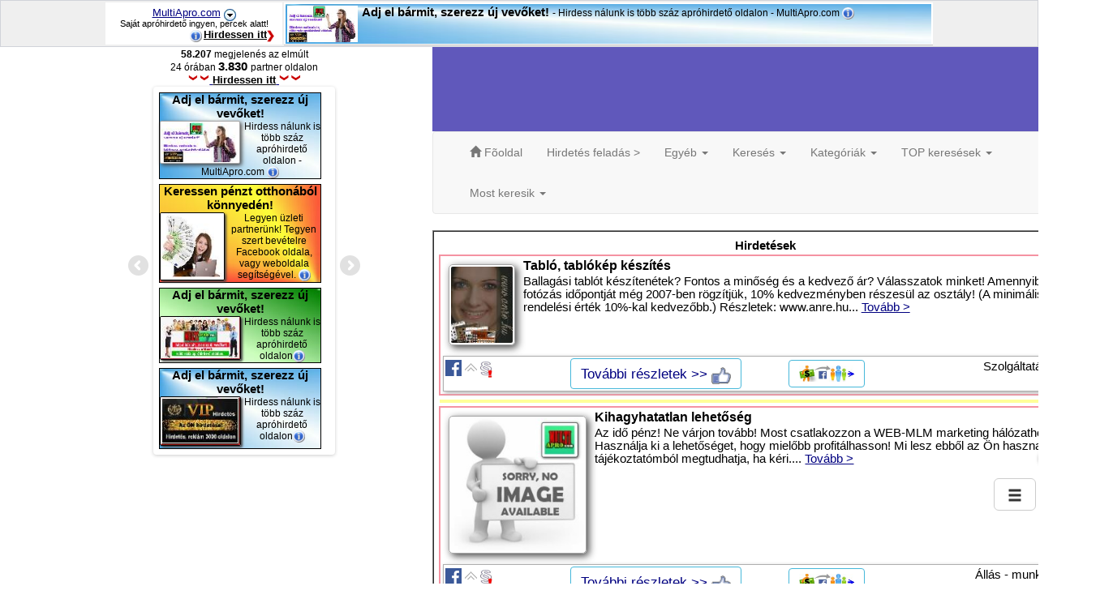

--- FILE ---
content_type: text/html;charset=iso-8859-2
request_url: https://leuska.multiapro.com/hirdetes/8073351/kovacsoltvas-kapu-es-kerites-36-70-592-7584-httpskovacsoltvaskeritescom.html
body_size: 16736
content:
<html>
<head>
<title>MultiAPRO.com - leuska</title>
<meta name="title" content="MultiAPRO.com - leuska">
<meta name="description" content="A MultiAPRO.com saját apróhirdető rendszer ingyen, saját honlap egyszerűen szaktudás nélkül, percek alatt ">
<meta http-equiv="Content-Type" content="text/html; charset=iso-8859-2">
<meta http-equiv="Content-Language" content="hu">
<meta http-equiv="Content-Script-Type" content="text/javascript">
<meta http-equiv="expires" content="0">
<meta name="author" content="iDream">
<meta name="publisher" content="iDream">
<meta name="copyright" content="Copyright &copy; 2026. iDream">
<meta name="country" content="Hungary">
<meta name="language" content="hu">
<meta name="page-topic" content="Saját apróhirdetés">
<meta name="classification" content="Database">
<meta name="audience" content="All">
<meta name="robots" content="All, Index, Follow">
<meta name="rating" content="General">
<meta name="distribution" content="Global">
<link rel="shortcut icon" type="image/x-icon" href="pic/multiapro_32.ico" />
<meta name="google-site-verification" content="fhaymW4hzmkNR3rvyMHLyUw1Zwpyz7LQEkwiuv0oiNA" />
<meta name="verify-v1" content="lgWWbZuKc43wUGsPgmRZFIL1T5GP4xUHG195/vHv6KI=" />
<base href="https://leuska.multiapro.com">
<meta property="fb:admins" content="100000443174771"/>
<meta property="og:type" content="website"/>
<meta property="og:url" content="https://leuska.multiapro.com/index.php?"/>
<meta property="og:image" content="https://leuska.multiapro.com/pic/multiapro.jpg" />
<meta property="og:image:type" content="image/jpg" />
<meta property="og:locale" content="hu_HU" />
<meta name="site_id" content="2895">


<link rel="stylesheet" type="text/css" href="css/istyle.css">
<meta name="doc-type" content="Web Page">
<meta name="revisit-after" content="1 days">
<meta name="resource" content="Document">
  <link rel="stylesheet" type="text/css" href="design/7/style.css">
    <meta name="viewport" content="width=device-width, initial-scale=1">
  <link rel="stylesheet" href="css/bootstrap.min.css">
  <script src="https://ajax.googleapis.com/ajax/libs/jquery/1.12.4/jquery.min.js"></script>

  <script src="https://maxcdn.bootstrapcdn.com/bootstrap/3.4.0/js/bootstrap.min.js"></script>
  <link rel="stylesheet" type="text/css" href="css/sites/istyle.css">


  <style type="text/css">
<!--
.style1 {font-size: 11pt}
-->
  </style>
<script type="text/javascript">

  var _gaq = _gaq || [];
  _gaq.push(['_setAccount', 'UA-16495362-1']);
  _gaq.push(['_setDomainName', '.multiapro.com']);
  _gaq.push(['_trackPageview']);

  (function() {
    var ga = document.createElement('script'); ga.type = 'text/javascript'; ga.async = true;
    ga.src = ('https:' == document.location.protocol ? 'https://ssl' : 'http://www') + '.google-analytics.com/ga.js';
    var s = document.getElementsByTagName('script')[0]; s.parentNode.insertBefore(ga, s);
  })();

</script>  
</head>
<body leftmargin=0 topmargin=0 marginheight="0" marginwidth="0" bgcolor="#ffffff">
<div id='head_rekx'><menu>
<table height='20' bgcolor='#D1D3D9' cellpadding='1' cellspacing='1' border='0' width='100%' align='center'>
<tr><td bgcolor='#EFEFEF' align='center'><table bgcolor='#EFEFEF' align='center' width='1024' cellpadding='0' border='0' cellspacing='2'><tr>
<td width='250' bgcolor='white' align='center'>
<p style='font-size:10pt;margin-top:2; margin-bottom:0;'><a href='https://multiapro.com' target='_blank'>MultiApro.com</a> <a href='javascript:void(0)' onclick="ShowIBox('quickmenu1'); return true;"> <IMG style="margin-bottom:-4px;" SRC='pic/drop_down.jpg' id='dropquckmenu1' name='dropquckmenu1' BORDER=0 ALT=''></a>
<style>
<!--
.overmenu1:hover {
	BACKGROUND-COLOR:blue; 
	color: white;
	font-size:12px;
	text-decoration: none;
}
.overmenu1 {
	width:98%;  BORDER-RIGHT: #30A1DB 1px solid; PADDING-RIGHT: 2px; BORDER-TOP: #30A1DB 1px solid; DISPLAY: block; PADDING-LEFT: 3px; FONT-SIZE: 12px; PADDING-BOTTOM: 2px; MARGIN: 0px; BORDER-LEFT: #30A1DB 1px solid; PADDING-TOP: 2px; BORDER-BOTTOM: #30A1DB 1px solid;
	BACKGROUND-COLOR:#F9F9F9; 
	text-decoration: none;
}

-->
</style>
<div id="quickmenu1" onmouseleave="HideIBox('quickmenu1'); return true;" style="
display:none;
position:absolute;
border-style: solid;
background-color: #FFFCFC;
border-color:#E2E2E2;
border-width: 2px;
width:350px;
Z-INDEX: 1001;
padding: 5px;"><table width='100%'><tr><td>
<a target='_blank' class='overmenu1' href='https://multiapro.com'>Saját apróhirdető rendszer ingyen</a><br>
<a target='_blank' class='overmenu1'  href='https://admin.multiapro.com/login'><b>Belépés tulajdonosoknak</b></a><br>
<a target='_blank' class='overmenu1'  href='https://multiapro.com/apro.php?page_id=56317'><table border='0'><tr><td><IMG width='70' SRC='pic/like_winmini.gif' BORDER=0></td><td><b>Lájkoljon és nyerjen!</b></td></tr></table></a><br>
<a class='overmenu1' href='javascript:void(0)'	onclick="window.open('moderatepage.php?li=bGV1c2thLm11bHRpYXByby5jb20vaW5kZXgucGhw','ModeratePage','width=450,height=350,scrollbars=no,toolbar=no,location=no,status=no,resizable=yes,screenX=120,screenY=100');return false;" title='Szabálysértő oldal bejelentése'>Szabálysértő oldal bejelentése</a><br><a target='_blank' class='overmenu1' href='https://multiapro.com/apro.php?page_id=419'>Kapcsolat - fő adminisztrátor [multiapro.com]</a>
</td></tr></table>
</div>
<p style='font-size:8pt;margin-top:0; margin-bottom:0;'>Saját apróhirdető ingyen, percek alatt!</p>
<p style='margin-top:0px; margin-bottom:2px;' align='right'><a href='https://multiapro.com/vip_banner.php' target='_blank'><IMG SRC='pic/info.gif' onmouseover="requestCustomerInfo('kod=get_vipibanernfo1','0');document.getElementById('viph2_').title='';"  style='margin-right:2px;;margin-bottom:-3px;' data-tooltip="divCustomerInfo0"  height=15 width=15 style='width: 15px; height: 15px;' BORDER=0><span style='font-size:10pt;'><b><font color='black'>Hirdessen itt</font></b></span><img src='pic/arrow_r.gif' style='margin-bottom:-3px;' border='0' height='15'></a></p>
</td><td  bgcolor='#EFEFEF' align='left'>
		<table border="0" cellpadding="0" cellspacing="0" width="800"><tr><td>
		<div id="main-slider" class="flexslider2">
		          <ul class="slides">
		            <li>
				  	
			<div style='margin-top:0; margin-bottom:0;margin-left:0;margin-right;0;height:100%;max-height:60px;'>
			<table width='100%' border='0'  cellpadding='0' id='bannergb2' cellspacing='2'><tr><td>
			<table width='100%' bgcolor='white' border='0' cellpadding='0' cellspacing='0'><tr><td style='background-size:100% 100%;' align='left' background='pic/ebgs/bg009.jpg' id='bghirdetes2'>

			<a title='Adj el bármit,  szerezz új vevőket!  - Hirdess nálunk is több száz apróhirdető oldalon - MultiApro.com ' name='viph3_1886' id='viph3_1886' href='https://multiapro.com/go_vip.php?id=1886&tp=1' style='text-decoration:none;' target='_blank'>
			<table  align='left' border='0' cellpadding='0' cellspacing='2'><tr valign='center'><td><img style='height:45px;' src='jpgthumb.php?pic=vip_banners/20201019195533_dob.jpg& width=150 ' border='0' align='left'></td></tr></table>
			<div id='mbhirdetes2' style='color:black;font-size:11pt;;margin-top:2; margin-bottom:2;margin-left:3;'><b>Adj el bármit,  szerezz új vevőket! </b><span style='font-size:9pt;'> - Hirdess nálunk is több száz apróhirdető oldalon - MultiApro.com  <IMG SRC='pic/info.gif' onmouseover="requestCustomerInfo('kod=get_vipbannerinfo&id=1886','0');document.getElementById('viph3_1886').title='';" data-tooltip="divCustomerInfo0" height='15' width='15' BORDER='0'></span></div></a>
			</td></tr></table>
			</td></tr></table></div>
				  	</li><li>
				  	
			<div style='margin-top:0; margin-bottom:0;margin-left:0;margin-right;0;height:100%;max-height:60px;'>
			<table width='100%' border='0'  cellpadding='0' id='bannergb2' cellspacing='2'><tr><td>
			<table width='100%' bgcolor='white' border='0' cellpadding='0' cellspacing='0'><tr><td style='background-size:100% 100%;' align='left' background='pic/ebgs/bg11.jpg' id='bghirdetes2'>

			<a title='Keressen pénzt otthonából könnyedén! - Legyen üzleti partnerünk! Tegyen szert bevételre Facebook oldala, vagy weboldala segítségével. ' name='viph3_1148' id='viph3_1148' href='https://multiapro.com/go_vip.php?id=1148&tp=1' style='text-decoration:none;' target='_blank'>
			<table  align='left' border='0' cellpadding='0' cellspacing='2'><tr valign='center'><td><img style='height:45px;' src='jpgthumb.php?pic=vip_banners/20160607154956_o8h.jpg& height=150 ' border='0' align='left'></td></tr></table>
			<div id='mbhirdetes2' style='color:black;font-size:11pt;;margin-top:2; margin-bottom:2;margin-left:3;'><b>Keressen pénzt otthonából könnyedén!</b><span style='font-size:9pt;'> - Legyen üzleti partnerünk! Tegyen szert bevételre Facebook oldala, vagy weboldala segítségével.  <IMG SRC='pic/info.gif' onmouseover="requestCustomerInfo('kod=get_vipbannerinfo&id=1148','0');document.getElementById('viph3_1148').title='';" data-tooltip="divCustomerInfo0" height='15' width='15' BORDER='0'></span></div></a>
			</td></tr></table>
			</td></tr></table></div>
				  	</li><li>
				  	
			<div style='margin-top:0; margin-bottom:0;margin-left:0;margin-right;0;height:100%;max-height:60px;'>
			<table width='100%' border='0'  cellpadding='0' id='bannergb2' cellspacing='2'><tr><td>
			<table width='100%' bgcolor='white' border='0' cellpadding='0' cellspacing='0'><tr><td style='background-size:100% 100%;' align='left' background='pic/ebgs/bg16.jpg' id='bghirdetes2'>

			<a title='Adj el bármit, szerezz új vevőket!  - Hirdess nálunk is több száz apróhirdető oldalon' name='viph3_1601' id='viph3_1601' href='https://multiapro.com/go_vip.php?id=1601&tp=1' style='text-decoration:none;' target='_blank'>
			<table  align='left' border='0' cellpadding='0' cellspacing='2'><tr valign='center'><td><img style='height:45px;' src='jpgthumb.php?pic=vip_banners/20180913164931_89z.JPG& width=150 ' border='0' align='left'></td></tr></table>
			<div id='mbhirdetes2' style='color:black;font-size:11pt;;margin-top:2; margin-bottom:2;margin-left:3;'><b>Adj el bármit, szerezz új vevőket! </b><span style='font-size:9pt;'> - Hirdess nálunk is több száz apróhirdető oldalon <IMG SRC='pic/info.gif' onmouseover="requestCustomerInfo('kod=get_vipbannerinfo&id=1601','0');document.getElementById('viph3_1601').title='';" data-tooltip="divCustomerInfo0" height='15' width='15' BORDER='0'></span></div></a>
			</td></tr></table>
			</td></tr></table></div>
				  	</li><li>
				  	
			<div style='margin-top:0; margin-bottom:0;margin-left:0;margin-right;0;height:100%;max-height:60px;'>
			<table width='100%' border='0'  cellpadding='0' id='bannergb2' cellspacing='2'><tr><td>
			<table width='100%' bgcolor='white' border='0' cellpadding='0' cellspacing='0'><tr><td style='background-size:100% 100%;' align='left' background='pic/ebgs/bg009.jpg' id='bghirdetes2'>

			<a title='Adj el bármit, szerezz új vevőket!  - Hirdess nálunk is több száz apróhirdető oldalon' name='viph3_1600' id='viph3_1600' href='https://multiapro.com/go_vip.php?id=1600&tp=1' style='text-decoration:none;' target='_blank'>
			<table  align='left' border='0' cellpadding='0' cellspacing='2'><tr valign='center'><td><img style='height:45px;' src='jpgthumb.php?pic=vip_banners/20180913164724_ndf.JPG& width=150 ' border='0' align='left'></td></tr></table>
			<div id='mbhirdetes2' style='color:black;font-size:11pt;;margin-top:2; margin-bottom:2;margin-left:3;'><b>Adj el bármit, szerezz új vevőket! </b><span style='font-size:9pt;'> - Hirdess nálunk is több száz apróhirdető oldalon <IMG SRC='pic/info.gif' onmouseover="requestCustomerInfo('kod=get_vipbannerinfo&id=1600','0');document.getElementById('viph3_1600').title='';" data-tooltip="divCustomerInfo0" height='15' width='15' BORDER='0'></span></div></a>
			</td></tr></table>
			</td></tr></table></div>
				  	</li></ul></div></td></tr></table></td></tr></table>
</td></tr></table></menu>
<p style='margin-top:47; margin-bottom:0;font-size:5pt;'>&nbsp</p></div>
<div class="row" align="center" style="text-align: center;width:100%;max-width:1400px;">
   <div class="col-md-8 col-md-push-5">
      <div class="row">
        <div class="col-md-12">
                        <table border="0" cellpadding="0" bgcolor='#6058BB' cellspacing="0" style="width:100%;max-width:870px;" height="106">
                              <tr>
                                  <td width="100%"> </td>
                              </tr>
              </table>
          </div>
        </div>
          <div class="row">
            <div class="col-md-12">
<!-- The Modal -->
<div class="modal" id="myModal">
  <div class="modal-dialog">
    <div class="modal-content">

      <!-- Modal Header -->
      <div class="modal-header">
        <h4 class="modal-title">Modal Heading</h4>
        <button type="button" class="close" data-dismiss="modal">&times;</button>
      </div>

      <!-- Modal body -->
      <div class="modal-body">
        Modal body..
      </div>

      <!-- Modal footer -->
      <div class="modal-footer">
        <button type="button" class="btn btn-danger" data-dismiss="modal">Close</button>
      </div>

    </div>
  </div>
</div>


    <nav id="immenu" class="navbar navbar-default">
        <div class="container-fluid">
          <div class="navbar-header">
            <button type="button" class="navbar-toggle collapsed" data-toggle="collapse" data-target="#navbar" aria-expanded="false" aria-controls="navbar">
              <span class="sr-only">Toggle navigation ---</span>
              <span class="icon-bar"></span>
              <span class="icon-bar"></span>
              <span class="icon-bar"></span>
            </button>
          </div>
          <div id="navbar" class="navbar-collapse collapse">          
            <ul class="nav navbar-nav"><li><a href='index.php'><span class='glyphicon glyphicon-home'></span> F&#245;oldal</a></li><li><a href='feladas.php'>Hirdetés feladás ></a></li><li class="dropdown"><a href="#" class="dropdown-toggle" data-toggle="dropdown" role="button" aria-haspopup="true" aria-expanded="false">Egyéb <span class="caret"></span></a><ul class="dropdown-menu"><li><a href='apro.php?page_id=42043'>Hírek - belföld</a></li><li><a href='apro.php?page_id=42055'>Hírek - külföld</a></li><li><a href='apro.php?page_id=42054'>Hírek innen-onnan</a></li><li><a href='apro.php?page_id=42053'>Autó, motor</a></li><li><a href='apro.php?page_id=42051'>Bulvár</a></li><li><a href='apro.php?page_id=42052'>Baba, mama, család</a></li><li><a href='apro.php?page_id=42050'>Egészég, életmód</a></li><li><a href='apro.php?page_id=42049'>Foci, labdarúgás</a></li><li><a href='apro.php?page_id=42048'>Forma1</a></li><li><a href='apro.php?page_id=42047'>Gazdaság</a></li><li><a href='apro.php?page_id=42046'>Humor</a></li><li><a href='apro.php?page_id=43294'>Póker</a></li><li><a href='apro.php?page_id=42045'>Informatika, tudomány</a></li><li><a href='apro.php?page_id=42044'>Sport</a></li><li><a href='apro.php?page_id=terms'>Felhasználási feltételek</a></li><li><a href='apro.php?page_id=42037'>Kapcsolat</a></li></ul><li class="dropdown"><a href="#" class="dropdown-toggle" data-toggle="dropdown" role="button" aria-haspopup="true" aria-expanded="false">Keresés <span class="caret"></span></a><ul class="dropdown-menu"><center>
			<form method="post" action='apro.php?site=2895'>
          
<input type='hidden' name='searched_kat' value='all_kat'><input type='hidden' name='kat_id' value=''><input type='hidden' name='alkat' value=''><input type='hidden' name='akod' value=''><input type='hidden' name='func3' value='search'>
<style>
	.searchv3 
	{	
		text-decoration: none;
		display: block;
    	padding: 3px 20px;
    	clear: both;
      	color: #333;
		white-space: nowrap;
	}
	.searchv3:visited {
		color: #333;
	  }
</style>
<INPUT TYPE="TEXT" class=mezo size='10' MAXLENGTH="64" placeholder="" NAME="searched_text" value="">      
       <INPUT TYPE="submit" class=gomb ACTION="apro.php" VALUE="Keres" METHOD="post" NAME="mehet2">
</form></center><li class='dropdown open'><center><b>Felkapott témák:</b></center><li><a class='dropdown open' href='apro-hirdetesek/anyak-szjamentessege'>Anyak szja
mentessege</a></li><li><a class='dropdown open' href='apro-hirdetesek/cducsu-friedrichmerz'>CDU/CSU Friedrich
Merz</a></li><li><a class='dropdown open' href='apro-hirdetesek/roberta-flack'>Roberta Flack</a></li><li><a class='dropdown open' href='apro-hirdetesek/cducsu'>CDU/CSU</a></li><li><a class='dropdown open' href='apro-hirdetesek/szoke-gabor-miklos'>Szőke Gábor Miklós</a></li><li><a class='dropdown open' href='apro-hirdetesek/dunaharaszti-baleset'>Dunaharaszti baleset</a></li><li><a class='dropdown open' href='apro-hirdetesek/nyugdijasokafa-visszateritese'>Nyugdíjasok
áfa-visszatérítése</a></li><li><a class='dropdown open' href='apro-hirdetesek/usaid'>USAID</a></li><li><a class='dropdown open' href='apro-hirdetesek/zalaszentgrot'>Zalaszentgrót</a></li><li><a class='dropdown open' href='apro-hirdetesek/hir'>Hír</a></li><li><a class='dropdown open' href='apro-hirdetesek/kozarmisleny'>Kozármisleny</a></li><li><a class='dropdown open' href='apro-hirdetesek/jane-fonda'>Jane Fonda</a></li><li><a class='dropdown open' href='apro-hirdetesek/gazolaj'>Gázolaj</a></li><li><a class='dropdown open' href='apro-hirdetesek/laar-andras'>Laár András</a></li><li><a class='dropdown open' href='apro-hirdetesek/nke'>NKE</a></li></li></ul><li class="dropdown"><a href="#" class="dropdown-toggle" data-toggle="dropdown" role="button" aria-haspopup="true" aria-expanded="false">Kategóriák <span class="caret"></span></a><ul class="dropdown-menu"><li><a href='kat/2/auto-motor-jarmu'>Autó, motor, jármű (0)</a></li><li><a href='kat/3/allat-noveny'>Állat - Növény (0)</a></li><li><a href='kat/26608/allas-munka'>Állás - munka (0)</a></li><li><a href='kat/26609/allas-munka-tavmunka'>Állás - munka (távmunka) (0)</a></li><li><a href='kat/26610/baba-mama-csalad'>Baba, mama, család (0)</a></li><li><a href='kat/26611/butor-lakberendezes'>Bútor, lakberendezés (0)</a></li><li><a href='kat/1/disztargy-ajandek'>Dísztárgy, ajándék (0)</a></li><li><a href='kat/26612/egeszseg'>Egészség (0)</a></li><li><a href='kat/26613/elektronika'>Elektronika (0)</a></li><li><a href='kat/26614/gep-szerszam'>Gép, szerszám (0)</a></li><li><a href='kat/26615/hobbi'>Hobbi (0)</a></li><li><a href='kat/26616/ingatlan-kiado'>Ingatlan - kiadó (0)</a></li><li><a href='kat/26617/ingatlan-haz-lakas'>Ingatlan, ház, lakás (0)</a></li><li><a href='kat/26618/ingyen-elviheto-csere'>Ingyen elvihető, csere (0)</a></li><li><a href='kat/26619/internet'>Internet (0)</a></li><li><a href='kat/26620/konyv-foto'>Könyv - Fotó (0)</a></li><li><a href='kat/26621/oktatas'>Oktatás (0)</a></li><li><a href='kat/26622/ora-ekszer'>Óra, ékszer (0)</a></li><li><a href='kat/26623/regiseg'>Régiség (0)</a></li><li><a href='kat/26624/ruhazat-cipo'>Ruházat, cip&#245; (0)</a></li><li><a href='kat/26625/sport-sporteszkoz'>Sport, sporteszköz (0)</a></li><li><a href='kat/26626/szamitastechnika'>Számítástechnika (0)</a></li><li><a href='kat/26627/szolgaltatas'>Szolgáltatás (3)</a></li><li><a href='kat/26628/szorakozas-programok'>Szórakozás, programok (0)</a></li><li><a href='kat/26629/tarskereso-18'>Társkereső (+18) (0)</a></li><li><a href='kat/27098/tarskereso-komoly-kapcsolat'>Társkereső (komoly kapcsolat) (0)</a></li><li><a href='kat/26630/utazas-udules'>Utazás, üdülés (0)</a></li><li><a href='kat/26631/uzlet-vallalkozas'>Üzlet - Vállalkozás (0)</a></li><li><a href='kat/26632/zene-hangszer'>Zene, hangszer (0)</a></li><li><a href='kat/26633/egyeb'>Egyéb (0)</a></li></ul><li class="dropdown"><a href="#" class="dropdown-toggle" data-toggle="dropdown" role="button" aria-haspopup="true" aria-expanded="false">TOP keresések <span class="caret"></span></a><ul class="dropdown-menu"><li><a href='apro-hirdetesek/munka'>munka</a></li><li><a href='apro-hirdetesek/ferrari'>ferrari</a></li><li><a href='apro-hirdetesek/veszek'>veszek</a></li><li><a href='apro-hirdetesek/elado'>eladó</a></li><li><a href='apro-hirdetesek/alonso'>alonso</a></li><li><a href='apro-hirdetesek/munka-online'>munka online</a></li><li><a href='apro-hirdetesek/ez'>ez</a></li><li><a href='apro-hirdetesek/urlako'>űrlakó</a></li><li><a href='apro-hirdetesek/alfa-333'>alfa 333</a></li><li><a href='apro-hirdetesek/hallokeszulek'>hallókészülék</a></li></ul><li class="dropdown"><a href="#" class="dropdown-toggle" data-toggle="dropdown" role="button" aria-haspopup="true" aria-expanded="false">Most keresik <span class="caret"></span></a><ul class="dropdown-menu"><li><a href='apro-hirdetesek/tuzifa'>tűzifa</a></li><li><a href='apro-hirdetesek/tv-javitas'>tv javítás</a></li><li><a href='apro-hirdetesek/automentes'>autómentés</a></li><li><a href='apro-hirdetesek/the'>the</a></li><li><a href='apro-hirdetesek/meleg-sexpartner'>meleg sexpartner</a></li><li><a href='apro-hirdetesek/the'>the</a></li><li><a href='apro-hirdetesek/auto'>autó</a></li><li><a href='apro-hirdetesek/the'>the</a></li><li><a href='apro-hirdetesek/kutyakozmetika'>kutyakozmetika</a></li><li><a href='apro-hirdetesek/zarnyitas'>zárnyitás</a></li></ul>              
            </ul>
          </div><!--/.nav-collapse -->
        </div><!--/.container-fluid -->
      </nav>

                          <table border="1" align="center" cellspacing="0" cellpadding="0"  bgcolor='#FFFFFF'>
                              <tr>
                                  <td width="100%">
                                      <table border="0" width="100%" cellspacing="2" cellpadding="0">
                                          <tr>
                                              <td >
                                                  <P style="MARGIN-TOP: 0px; MARGIN-BOTTOM: 0px"></P>
                                                  <P style="margin-top:0; margin-bottom:0;">
<div id="fb-root"></div>
<script>
  window.fbAsyncInit = function() {
    FB.init({
      appId      : '', // App ID
      channelUrl : '//leuska.multiapro.com/channel.html', // Channel File
      status     : true, // check login status
      cookie     : true, // enable cookies to allow the server to access the session
      xfbml      : true  // parse XFBML
    });

    // Additional initialization code here
  };

  // Load the SDK Asynchronously
  (function(d){
     var js, id = 'facebook-jssdk', ref = d.getElementsByTagName('script')[0];
     if (d.getElementById(id)) {return;}
     js = d.createElement('script'); js.id = id; js.async = true;
     js.src = "//connect.facebook.net/hu_HU/all.js";
     ref.parentNode.insertBefore(js, ref);
   }(document));
</script>
<script src="https://ajax.googleapis.com/ajax/libs/jquery/1/jquery.min.js"></script>
<script type="text/javascript" src="data/js/stickytooltip.js"></script>
<link rel="stylesheet" type="text/css" href="data/js/stickytooltip.css" />
<div id="mystickytooltip" class="stickytooltip">
<div style="padding:5px">
<div id="divCustomerInfo0" class="atip"></div>
</div>
</div>

<link rel="stylesheet" href="design/flexslider.css" type="text/css" media="screen" />	
  <!-- jQuery -->
  
  <script>window.jQuery || document.write('<script src="js/libs/jquery-1.7.min.js">x3C/script>')</script>
  
  <!-- FlexSlider -->
  <script defer src="lib/jquery.flexslider.js"></script>
  
   <script type="text/javascript">
    $(function(){
      SyntaxHighlighter.all();
    });
    $(window).load(function(){
      $('.flexslider').flexslider({
        animation: "slide",
        animationLoop: true,
        slideshowSpeed: 6000,
        itemWidth: 1,
        itemMargin: 1,
        minItems: 1,
        maxItems: 1,
        start: function(slider){
          $('body').removeClass('loading');
        }
      });
      $('.flexslider2').flexslider({
        animation: "slide",
        animationLoop: true,
        itemWidth: 1,
        itemMargin: 1,
        minItems: 1,
        controlNav: false,
        maxItems: 1,
        start: function(slider){
          $('body').removeClass('loading');
        }
      });
      $('.flexslider3').flexslider({
        animation: "slide",
        animationLoop: true,
        slideshowSpeed: 6500,
        itemWidth: 1,
        itemMargin: 1,
        minItems: 1,
        controlNav: false,
        maxItems: 1,
        start: function(slider){
          $('body').removeClass('loading');
        }
      });
      
    });
  </script>


<script language="JavaScript">
<!--
function open_window(name, url, left, top, width, height, toolbar, menubar, statusbar, scrollbar, resizable)
{
  toolbar_str = toolbar ? 'yes' : 'no';
  menubar_str = menubar ? 'yes' : 'no';
  statusbar_str = statusbar ? 'yes' : 'no';
  scrollbar_str = scrollbar ? 'yes' : 'no';
  resizable_str = resizable ? 'yes' : 'no';
  window.open(url, name, 'left='+left+',top='+top+',width='+width+',height='+height+',toolbar='+toolbar_str+',menubar='+menubar_str+',status='+statusbar_str+',scrollbars='+scrollbar_str+',resizable='+resizable_str);
}

// -->
</script>
<style type="text/css">
 menu{
  position:fixed;
  _position:absolute;
  top:0;
  _top:expression(eval(document.body.scrollTop));
  left:0;
  Z-INDEX: 1005;
  margin:0;
  width:100%;
  padding:0;
  background:#32528B;
 }
   </style>

<SCRIPT language=JavaScript src="data/overlib_admin.js"></SCRIPT>
 <DIV id=overDiv style="POSITION: absolute; VISIBILITY: hidden; Z-INDEX: 1000"></DIV><SCRIPT language=JavaScript src="data/dindata.js"></SCRIPT><iframe src="about:blank" name="hiddenFrame" width="0" height="0" frameborder="0"></iframe><table border='0' cellpadding='0' cellspacing='0' width='100%' height='100%'><tr><td><SCRIPT language=JavaScript src="data/utasit.js"></SCRIPT>
<table border="0" width="100%"  height="100%" >
    <tr valign="top">
        <td valign="top">
		    
	<table border="0" width="100%"><tr><td>
	
<table cellpadding='0' width='100%' cellspacing='0' border='0' width='0'><tr><td valign='top'><table border='0' cellpadding='0' cellspacing='0' align='center'><form method='post' action='apro.php?kod=&akod=&alkat=&kat_id=&search=&searched_text=&searched_data=&searched_kat=&site=2895&searched_field=&site=2895'><tr><td><input type='hidden' name='set_reszletes_search' value='true'><input type='hidden' name='comm' value='search_off'></td></tr></form></table><table border='0'  bgcolor=''  align='center' width='' cellpadding='0' cellspacing='0'><tr><td align='center'><p align="center" style="margin-bottom:3; margin-top:3;"><font color=""><b>Hirdetések</b></font></p></td></td></tr></table><table width='100%' border='0' cellpadding='0' cellspacing='0'><tr valign='top'><td width='100%'><table width='100%' border='0' cellpadding='0' cellspacing='0'><tr valign='top'><td align='center'><!-- google_ad_section_start --><table border="0" cellspacing="2" bgcolor='#F593A2' cellpadding='1' width="100%">
    <tr valign="top">
        <td bgcolor='white' align="left">
            <p class="advbox" style="margin-top:0; margin-bottom:0;"><a href='javascript:showimage()' title='Tabló, tablókép készítés'><IMG onmouseover="requestCustomerInfo('kod=get_pic&pic=25_1//159722.jpg','0');" data-tooltip="divCustomerInfo0" class='ad_image ad_imagev2' align="left" title='Tabló, tablókép készítés' style="cursor:hand" OnClick="na_call('open_window('win', 'galery.php?hid=3672108#kepek/25_1//159722.jpg', 100, 40,800, 600, 0, 0, 0, 1, 1)');" SRC='cache/w_h100_kepek_25_1__159722.jpg'  height=100  BORDER=0 alt='Tabló, tablókép készítés'></a><A href="apro.php?site=2895&amp;show_id=3672108&amp;bck=JnNpdGU9Mjg5NQ=="  title="Tabló, tablókép készítés" class="advert_title"><font color="black"><h1><b>Tabló,  tablókép készítés</b></h1></font></a><font color="black">Ballagási tablót készítenétek? Fontos a minőség és a kedvező
ár? Válasszatok minket! Amennyiben a fotózás időpontját még
2007-ben rögzítjük, 10% kedvezményben részesül az osztály!
(A minimális rendelési érték 10%-kal kedvezőbb.) Részletek:
www.anre.hu... <a href='apro.php?show_id=3672108&site=2895&back_se=1&&bck=' title='Tabló, tablókép készítés'> Tovább > </a></font></p>
            <table border="0" width="100%" cellspacing="0" cellpadding="0">
                <tr>
                    <td width="100%">
                    <div class="infoicons">
                        <div style="margin-top:2px;width:15%;min-width: 150px;" class="ad_block1"> <a href='http://www.multiapro.com/apro.php?page_id=56317' target='_blank'><IMG  SRC='pic/fb.gif' BORDER=0 TITLE='Lájkoljon és nyerjen Ön is - Facebookon is megosztott hirdetés' style='margin-bottom:2px;' ALT='Lájkoljon és nyerjen Ön is - Facebookon is megosztott hirdetés'></a> <a href='apro.php?show_id=3672108&comm=forw'><IMG SRC='pic/up_ar1.gif' BORDER=0 TITLE='Előre sorolás' ALT='Előre sorolás' style='margin-bottom:4px;'></a> <a onclick="window.open('moderalas.php?id=3672108','Moderate','width=450,height=450,scrollbars=no,toolbar=no,location=no,status=no,resizable=yes,screenX=120,screenY=100');return false;" href="#" title='Beküldés moderálásra, szabálysértő hirdetés bejelentése'><IMG style='margin-bottom:-2px;' SRC='pic/moderate.gif' BORDER=0 ALT='Beküldés moderálásra, szabálysértő hirdetés bejelentése'></a> </div>
                        <div style="width:50%;min-width: 300px;" class="ad_block1"><table cellpadding='0' cellspacing='0' width='100%' border='0'><tr><td><a class='btn btn-info ibutton'  href='hirdetes/3672108/tablo-tablokep-keszites.html' title='Tabló, tablókép készítés'><span style='font-size:13pt;'>További részletek >> <img src='pic/like.png' alt='Like' style='margin-bottom:-2px;height:21px;'></img></span></a></td><td align='left' valign='middle'><a class='btn btn-info ibutton' href='share.php?lnk=http%3A%2F%2Fleuska.multiapro.com%2Fapro.php%3Fshow_id%3D3672108' target='_blank'><IMG SRC='pic/partner_program.jpg' height='20' BORDER=2 style='border-color:#BCC5E0' ALT='Ossza meg, lájkolja és keressen vele' title='Ossza meg, lájkolja és keressen vele'></a></td></tr></table> </div>
                        <div style="margin-top:2px;width:25%;min-width: 150px;" class="ad_block1 ialign_right">Szolgáltatás</div>
                    <p style="margin-top:0; margin-bottom:0;" align="center"><span style="font-size:10pt;"></span></p>
                    </div>
                    </td>
                </tr>
            </table>            
        </td>
    </tr>
</table>
<p style="margin-top:0; margin-bottom:5;"></p>
<!-- google_ad_section_end -->
  	 	<table border="0" cellspacing="0" cellpadding="0" width="100%">
    	<tbody><tr valign="top"><td width="1"></div>
    	</td><td>
	  	 	<table border="0" cellspacing="2" bgcolor="#FFFF99" cellpadding="1" width="100%">
			    <tbody><tr valign="top">
			        <td bgcolor="white" align="left">
			        


			        </td>
			    </tr>
			</tbody></table>
		</td></tr>
		</table><div style="height:4px;"></div>
	<!-- google_ad_section_start --><table border="0" cellspacing="2" bgcolor='#F593A2' cellpadding='1' width="100%">
    <tr valign="top">
        <td bgcolor='white' align="left">
            <p class="advbox" style="margin-top:0; margin-bottom:0;"><img align='left'  class='ad_image no_imagemc' src='pic/no_image2.jpg' width='170' border='0' title='Nincs kép'><A href="apro.php?site=2895&amp;show_id=3673222&amp;bck=JnNpdGU9Mjg5NQ=="  title="Kihagyhatatlan lehetőség" class="advert_title"><font color="black"><h1><b>Kihagyhatatlan lehetőség</b></h1></font></a><font color="black">Az idő pénz! Ne várjon tovább! Most csatlakozzon a WEB-MLM
marketing hálózathoz. Használja ki a lehetőséget, hogy
mielőbb profitálhasson!  Mi lesz ebből az Ön haszna? A
tájékoztatómból megtudhatja, ha kéri.... <a href='apro.php?show_id=3673222&site=2895&back_se=1&&bck=' title='Kihagyhatatlan lehetőség'> Tovább > </a></font></p>
            <table border="0" width="100%" cellspacing="0" cellpadding="0">
                <tr>
                    <td width="100%">
                    <div class="infoicons">
                        <div style="margin-top:2px;width:15%;min-width: 150px;" class="ad_block1"> <a href='http://www.multiapro.com/apro.php?page_id=56317' target='_blank'><IMG  SRC='pic/fb.gif' BORDER=0 TITLE='Lájkoljon és nyerjen Ön is - Facebookon is megosztott hirdetés' style='margin-bottom:2px;' ALT='Lájkoljon és nyerjen Ön is - Facebookon is megosztott hirdetés'></a> <a href='apro.php?show_id=3673222&comm=forw'><IMG SRC='pic/up_ar1.gif' BORDER=0 TITLE='Előre sorolás' ALT='Előre sorolás' style='margin-bottom:4px;'></a> <a onclick="window.open('moderalas.php?id=3673222','Moderate','width=450,height=450,scrollbars=no,toolbar=no,location=no,status=no,resizable=yes,screenX=120,screenY=100');return false;" href="#" title='Beküldés moderálásra, szabálysértő hirdetés bejelentése'><IMG style='margin-bottom:-2px;' SRC='pic/moderate.gif' BORDER=0 ALT='Beküldés moderálásra, szabálysértő hirdetés bejelentése'></a> </div>
                        <div style="width:50%;min-width: 300px;" class="ad_block1"><table cellpadding='0' cellspacing='0' width='100%' border='0'><tr><td><a class='btn btn-info ibutton'  href='hirdetes/3673222/kihagyhatatlan-lehetoseg.html' title='Kihagyhatatlan lehetőség'><span style='font-size:13pt;'>További részletek >> <img src='pic/like.png' alt='Like' style='margin-bottom:-2px;height:21px;'></img></span></a></td><td align='left' valign='middle'><a class='btn btn-info ibutton' href='share.php?lnk=http%3A%2F%2Fleuska.multiapro.com%2Fapro.php%3Fshow_id%3D3673222' target='_blank'><IMG SRC='pic/partner_program.jpg' height='20' BORDER=2 style='border-color:#BCC5E0' ALT='Ossza meg, lájkolja és keressen vele' title='Ossza meg, lájkolja és keressen vele'></a></td></tr></table> </div>
                        <div style="margin-top:2px;width:25%;min-width: 150px;" class="ad_block1 ialign_right">Állás - munka</div>
                    <p style="margin-top:0; margin-bottom:0;" align="center"><span style="font-size:10pt;"></span></p>
                    </div>
                    </td>
                </tr>
            </table>            
        </td>
    </tr>
</table>
<p style="margin-top:0; margin-bottom:5;"></p>
<!-- google_ad_section_end --><br><table cellpadding='0' width='95%' border='0' cellspacing='2' bgcolor='#0033FF' align='center'><tr><td bgcolor='white'>&nbsp;<a href='http://multiapro.com/vip_banner.php' target='_blank'><img src='pic/arrow_d.gif' border='0' height='15'> <span style='font-size:10pt;'><b><font color='black'>Hirdessen itt</font></b>  </span><img src='pic/arrow_d.gif' border='0' height='15'></a> &nbsp;&nbsp;-&nbsp;&nbsp;  <a href='http://multiapro.com/vip_banner.php' target='_blank'><b>VIP MINI Banner hirdetés</b></a></span>
		<table border="0" height="100" cellpadding="0" cellspacing="0" width="$mmnadasd"><tr><td>
		<div id="main-slider" class="flexslider3">
		          <ul class="slides">
		            <li>
				  	

			<div style='margin-top:5; margin-bottom:5;margin-left:5;margin-right;5;'>
			<table width='100%' border='0'  cellpadding='0' id='bannergb2' cellspacing='2'><tr><td>
			<table width='100%' bgcolor='white' border='0' cellpadding='0' cellspacing='0'><tr><td align='left' style='border: 1px solid #adadad;background-size:100% 100%;' background='pic/ebgs/bg11.jpg' id='bghirdetes2'>

			<a title='Keressen pénzt otthonából könnyedén! - Legyen üzleti partnerünk! Tegyen szert bevételre Facebook oldala, vagy weboldala segítségével. ' name='viph4_1148' id='viph4_1148' href='https://multiapro.com/go_vip.php?id=1148&tp=19' style='text-decoration:none;' target='_blank'>
			<img src='jpgthumb.php?pic=vip_banners/20160607154956_o8h.jpg& height=150 ' border='0' style='height:45px;' align='left'>
			<div id='mbhirdetes2' style='color:black;font-size:11pt;;margin-top:2; margin-bottom:2;margin-left:3;'><b>Keressen pénzt otthonából könnyedén!</b><span style='font-size:9pt;'> - Legyen üzleti partnerünk! Tegyen szert bevételre Facebook oldala, vagy weboldala segítségével. <IMG SRC='pic/info.gif' onmouseover="requestCustomerInfo('kod=get_vipbannerinfo&id=1148','0');document.getElementById('viph4_1148').title='';" data-tooltip="divCustomerInfo0" height='15' width='15' BORDER='0'></span></div></a>
			</td></tr></table>
			</td></tr></table></div>

			<div style='margin-top:5; margin-bottom:5;margin-left:5;margin-right;5;'>
			<table width='100%' border='0'  cellpadding='0' id='bannergb2' cellspacing='2'><tr><td>
			<table width='100%' bgcolor='white' border='0' cellpadding='0' cellspacing='0'><tr><td align='left' style='border: 1px solid #adadad;background-size:100% 100%;' background='pic/ebgs/bg16.jpg' id='bghirdetes2'>

			<a title='Adj el bármit, szerezz új vevőket!  - Hirdess nálunk is több száz apróhirdető oldalon' name='viph4_1601' id='viph4_1601' href='https://multiapro.com/go_vip.php?id=1601&tp=19' style='text-decoration:none;' target='_blank'>
			<img src='jpgthumb.php?pic=vip_banners/20180913164931_89z.JPG& width=150 ' border='0' style='height:45px;' align='left'>
			<div id='mbhirdetes2' style='color:black;font-size:11pt;;margin-top:2; margin-bottom:2;margin-left:3;'><b>Adj el bármit, szerezz új vevőket! </b><span style='font-size:9pt;'> - Hirdess nálunk is több száz apróhirdető oldalon<IMG SRC='pic/info.gif' onmouseover="requestCustomerInfo('kod=get_vipbannerinfo&id=1601','0');document.getElementById('viph4_1601').title='';" data-tooltip="divCustomerInfo0" height='15' width='15' BORDER='0'></span></div></a>
			</td></tr></table>
			</td></tr></table></div>

			<div style='margin-top:5; margin-bottom:5;margin-left:5;margin-right;5;'>
			<table width='100%' border='0'  cellpadding='0' id='bannergb2' cellspacing='2'><tr><td>
			<table width='100%' bgcolor='white' border='0' cellpadding='0' cellspacing='0'><tr><td align='left' style='border: 1px solid #adadad;background-size:100% 100%;' background='pic/ebgs/bg009.jpg' id='bghirdetes2'>

			<a title='Adj el bármit, szerezz új vevőket!  - Hirdess nálunk is több száz apróhirdető oldalon' name='viph4_1600' id='viph4_1600' href='https://multiapro.com/go_vip.php?id=1600&tp=19' style='text-decoration:none;' target='_blank'>
			<img src='jpgthumb.php?pic=vip_banners/20180913164724_ndf.JPG& width=150 ' border='0' style='height:45px;' align='left'>
			<div id='mbhirdetes2' style='color:black;font-size:11pt;;margin-top:2; margin-bottom:2;margin-left:3;'><b>Adj el bármit, szerezz új vevőket! </b><span style='font-size:9pt;'> - Hirdess nálunk is több száz apróhirdető oldalon<IMG SRC='pic/info.gif' onmouseover="requestCustomerInfo('kod=get_vipbannerinfo&id=1600','0');document.getElementById('viph4_1600').title='';" data-tooltip="divCustomerInfo0" height='15' width='15' BORDER='0'></span></div></a>
			</td></tr></table>
			</td></tr></table></div>
				  	</li><li>
				  	

			<div style='margin-top:5; margin-bottom:5;margin-left:5;margin-right;5;'>
			<table width='100%' border='0'  cellpadding='0' id='bannergb2' cellspacing='2'><tr><td>
			<table width='100%' bgcolor='white' border='0' cellpadding='0' cellspacing='0'><tr><td align='left' style='border: 1px solid #adadad;background-size:100% 100%;' background='pic/ebgs/bg009.jpg' id='bghirdetes2'>

			<a title='Adj el bármit,  szerezz új vevőket!  - Hirdess nálunk is több száz apróhirdető oldalon - MultiApro.com ' name='viph4_1886' id='viph4_1886' href='https://multiapro.com/go_vip.php?id=1886&tp=19' style='text-decoration:none;' target='_blank'>
			<img src='jpgthumb.php?pic=vip_banners/20201019195533_dob.jpg& width=150 ' border='0' style='height:45px;' align='left'>
			<div id='mbhirdetes2' style='color:black;font-size:11pt;;margin-top:2; margin-bottom:2;margin-left:3;'><b>Adj el bármit,  szerezz új vevőket! </b><span style='font-size:9pt;'> - Hirdess nálunk is több száz apróhirdető oldalon - MultiApro.com <IMG SRC='pic/info.gif' onmouseover="requestCustomerInfo('kod=get_vipbannerinfo&id=1886','0');document.getElementById('viph4_1886').title='';" data-tooltip="divCustomerInfo0" height='15' width='15' BORDER='0'></span></div></a>
			</td></tr></table>
			</td></tr></table></div>
				  	</li></ul></div></td></tr></table></td></tr></table><br><!-- google_ad_section_start --><table border="0" cellspacing="2" bgcolor='#F593A2' cellpadding='1' width="100%">
    <tr valign="top">
        <td bgcolor='white' align="left">
            <p class="advbox" style="margin-top:0; margin-bottom:0;"><a href='javascript:showimage()' title='Marketing'><IMG onmouseover="requestCustomerInfo('kod=get_pic&pic=25_1//185774.jpg','0');" data-tooltip="divCustomerInfo0" class='ad_image ad_imagev2' align="left" title='Marketing' style="cursor:hand" OnClick="na_call('open_window('win', 'galery.php?hid=3676131#kepek/25_1//185774.jpg', 100, 40,800, 600, 0, 0, 0, 1, 1)');" SRC='jpgthumb.php?pic=25_1//185774.jpg&width=170' width=170 BORDER=0 alt='Marketing'></a><A href="apro.php?site=2895&amp;show_id=3676131&amp;bck=JnNpdGU9Mjg5NQ=="  title="Marketing" class="advert_title"><font color="black"><h1><b>Marketing</b></h1></font></a><font color="black">  Ha ön elégedetlen az anyagi helyzetével, ha úgy érzi itt
az ideje a változásnak!  Dolgozzon az interneten egy
dinamikus ágazatban. Otthon végezhető távmunka, profi
háttérrel. Mindenben segitünk!   http://otthoniuzlet.extra.hu... <a href='apro.php?show_id=3676131&site=2895&back_se=1&&bck=' title='Marketing'> Tovább > </a></font></p>
            <table border="0" width="100%" cellspacing="0" cellpadding="0">
                <tr>
                    <td width="100%">
                    <div class="infoicons">
                        <div style="margin-top:2px;width:15%;min-width: 150px;" class="ad_block1"> <a href='http://www.multiapro.com/apro.php?page_id=56317' target='_blank'><IMG  SRC='pic/fb.gif' BORDER=0 TITLE='Lájkoljon és nyerjen Ön is - Facebookon is megosztott hirdetés' style='margin-bottom:2px;' ALT='Lájkoljon és nyerjen Ön is - Facebookon is megosztott hirdetés'></a> <a href='apro.php?show_id=3676131&comm=forw'><IMG SRC='pic/up_ar1.gif' BORDER=0 TITLE='Előre sorolás' ALT='Előre sorolás' style='margin-bottom:4px;'></a> <a onclick="window.open('moderalas.php?id=3676131','Moderate','width=450,height=450,scrollbars=no,toolbar=no,location=no,status=no,resizable=yes,screenX=120,screenY=100');return false;" href="#" title='Beküldés moderálásra, szabálysértő hirdetés bejelentése'><IMG style='margin-bottom:-2px;' SRC='pic/moderate.gif' BORDER=0 ALT='Beküldés moderálásra, szabálysértő hirdetés bejelentése'></a> </div>
                        <div style="width:50%;min-width: 300px;" class="ad_block1"><table cellpadding='0' cellspacing='0' width='100%' border='0'><tr><td><a class='btn btn-info ibutton'  href='hirdetes/3676131/marketing.html' title='Marketing'><span style='font-size:13pt;'>További részletek >> <img src='pic/like.png' alt='Like' style='margin-bottom:-2px;height:21px;'></img></span></a></td><td align='left' valign='middle'><a class='btn btn-info ibutton' href='share.php?lnk=http%3A%2F%2Fleuska.multiapro.com%2Fapro.php%3Fshow_id%3D3676131' target='_blank'><IMG SRC='pic/partner_program.jpg' height='20' BORDER=2 style='border-color:#BCC5E0' ALT='Ossza meg, lájkolja és keressen vele' title='Ossza meg, lájkolja és keressen vele'></a></td></tr></table> </div>
                        <div style="margin-top:2px;width:25%;min-width: 150px;" class="ad_block1 ialign_right">Állás - munka</div>
                    <p style="margin-top:0; margin-bottom:0;" align="center"><span style="font-size:10pt;"></span></p>
                    </div>
                    </td>
                </tr>
            </table>            
        </td>
    </tr>
</table>
<p style="margin-top:0; margin-bottom:5;"></p>
<!-- google_ad_section_end --><!-- google_ad_section_start --><table border="0" cellspacing="2" bgcolor='#F593A2' cellpadding='1' width="100%">
    <tr valign="top">
        <td bgcolor='white' align="left">
            <p class="advbox" style="margin-top:0; margin-bottom:0;"><img align='left'  class='ad_image no_imagemc' src='pic/no_image2.jpg' width='170' border='0' title='Nincs kép'><A href="apro.php?site=2895&amp;show_id=3676787&amp;bck=JnNpdGU9Mjg5NQ=="  title="Milliomos ugyan nem leszel" class="advert_title"><font color="black"><h1><b>Milliomos ugyan nem leszel</b></h1></font></a><font color="black">Milliomos ugyan nem leszel ezzel a munkával, de heti 15-20
000Ft senkinek se jön rosszul. Írj, e-mail-ben
tájékoztatlak. A munkához számítógépre és nyomtatóra van
szükség.... <a href='apro.php?show_id=3676787&site=2895&back_se=1&&bck=' title='Milliomos ugyan nem leszel'> Tovább > </a></font></p>
            <table border="0" width="100%" cellspacing="0" cellpadding="0">
                <tr>
                    <td width="100%">
                    <div class="infoicons">
                        <div style="margin-top:2px;width:15%;min-width: 150px;" class="ad_block1"> <a href='http://www.multiapro.com/apro.php?page_id=56317' target='_blank'><IMG  SRC='pic/fb.gif' BORDER=0 TITLE='Lájkoljon és nyerjen Ön is - Facebookon is megosztott hirdetés' style='margin-bottom:2px;' ALT='Lájkoljon és nyerjen Ön is - Facebookon is megosztott hirdetés'></a> <a href='apro.php?show_id=3676787&comm=forw'><IMG SRC='pic/up_ar1.gif' BORDER=0 TITLE='Előre sorolás' ALT='Előre sorolás' style='margin-bottom:4px;'></a> <a onclick="window.open('moderalas.php?id=3676787','Moderate','width=450,height=450,scrollbars=no,toolbar=no,location=no,status=no,resizable=yes,screenX=120,screenY=100');return false;" href="#" title='Beküldés moderálásra, szabálysértő hirdetés bejelentése'><IMG style='margin-bottom:-2px;' SRC='pic/moderate.gif' BORDER=0 ALT='Beküldés moderálásra, szabálysértő hirdetés bejelentése'></a> </div>
                        <div style="width:50%;min-width: 300px;" class="ad_block1"><table cellpadding='0' cellspacing='0' width='100%' border='0'><tr><td><a class='btn btn-info ibutton'  href='hirdetes/3676787/milliomos-ugyan-nem-leszel.html' title='Milliomos ugyan nem leszel'><span style='font-size:13pt;'>További részletek >> <img src='pic/like.png' alt='Like' style='margin-bottom:-2px;height:21px;'></img></span></a></td><td align='left' valign='middle'><a class='btn btn-info ibutton' href='share.php?lnk=http%3A%2F%2Fleuska.multiapro.com%2Fapro.php%3Fshow_id%3D3676787' target='_blank'><IMG SRC='pic/partner_program.jpg' height='20' BORDER=2 style='border-color:#BCC5E0' ALT='Ossza meg, lájkolja és keressen vele' title='Ossza meg, lájkolja és keressen vele'></a></td></tr></table> </div>
                        <div style="margin-top:2px;width:25%;min-width: 150px;" class="ad_block1 ialign_right">Állás - munka</div>
                    <p style="margin-top:0; margin-bottom:0;" align="center"><span style="font-size:10pt;"></span></p>
                    </div>
                    </td>
                </tr>
            </table>            
        </td>
    </tr>
</table>
<p style="margin-top:0; margin-bottom:5;"></p>
<!-- google_ad_section_end --><table border='0' width='97%'><tr><td><table border='0' width='97%' align='center' bgcolor='#FFFF99' cellpadding='2' cellspacing='2'>
    <tr valig='top'><td bgcolor='#FFFF99'  colspan='0'><p align='center' style='font-size:9pt;margin-top:0; margin-bottom:0;'><b><a href='http://www.multiapro.com/facebook.php'><IMG style='margin-right:2px;margin-bottom:-4px;' SRC='pic/fb.gif' BORDER=0><font color='black'>Facebookon megosztott kiemelt hirdetések</font></a></b></p></td></tr><tr></tr></table><p align='center' style='margin-top:0; margin-bottom:5;'></p></td></tr></table><!-- google_ad_section_start --><table border="0" cellspacing="2" bgcolor='#F593A2' cellpadding='1' width="100%">
    <tr valign="top">
        <td bgcolor='white' align="left">
            <p class="advbox" style="margin-top:0; margin-bottom:0;"><img align='left'  class='ad_image no_imagemc' src='pic/no_image2.jpg' width='170' border='0' title='Nincs kép'><A href="apro.php?site=2895&amp;show_id=3670510&amp;bck=JnNpdGU9Mjg5NQ=="  title="JÖVEDELEMKIEGÉSZÍTÉS" class="advert_title"><font color="black"><h1><b>JÖVEDELEMKIEGÉSZÍTÉS</b></h1></font></a><font color="black">Dolgozzon kötetlenül akár otthonából is, keressen igénye
szerint!... <a href='apro.php?show_id=3670510&site=2895&back_se=1&&bck=' title='JÖVEDELEMKIEGÉSZÍTÉS'> Tovább > </a></font></p>
            <table border="0" width="100%" cellspacing="0" cellpadding="0">
                <tr>
                    <td width="100%">
                    <div class="infoicons">
                        <div style="margin-top:2px;width:15%;min-width: 150px;" class="ad_block1"> <a href='http://www.multiapro.com/apro.php?page_id=56317' target='_blank'><IMG  SRC='pic/fb.gif' BORDER=0 TITLE='Lájkoljon és nyerjen Ön is - Facebookon is megosztott hirdetés' style='margin-bottom:2px;' ALT='Lájkoljon és nyerjen Ön is - Facebookon is megosztott hirdetés'></a> <a href='apro.php?show_id=3670510&comm=forw'><IMG SRC='pic/up_ar1.gif' BORDER=0 TITLE='Előre sorolás' ALT='Előre sorolás' style='margin-bottom:4px;'></a> <a onclick="window.open('moderalas.php?id=3670510','Moderate','width=450,height=450,scrollbars=no,toolbar=no,location=no,status=no,resizable=yes,screenX=120,screenY=100');return false;" href="#" title='Beküldés moderálásra, szabálysértő hirdetés bejelentése'><IMG style='margin-bottom:-2px;' SRC='pic/moderate.gif' BORDER=0 ALT='Beküldés moderálásra, szabálysértő hirdetés bejelentése'></a> </div>
                        <div style="width:50%;min-width: 300px;" class="ad_block1"><table cellpadding='0' cellspacing='0' width='100%' border='0'><tr><td><a class='btn btn-info ibutton'  href='hirdetes/3670510/jovedelemkiegeszites.html' title='JÖVEDELEMKIEGÉSZÍTÉS'><span style='font-size:13pt;'>További részletek >> <img src='pic/like.png' alt='Like' style='margin-bottom:-2px;height:21px;'></img></span></a></td><td align='left' valign='middle'><a class='btn btn-info ibutton' href='share.php?lnk=http%3A%2F%2Fleuska.multiapro.com%2Fapro.php%3Fshow_id%3D3670510' target='_blank'><IMG SRC='pic/partner_program.jpg' height='20' BORDER=2 style='border-color:#BCC5E0' ALT='Ossza meg, lájkolja és keressen vele' title='Ossza meg, lájkolja és keressen vele'></a></td></tr></table> </div>
                        <div style="margin-top:2px;width:25%;min-width: 150px;" class="ad_block1 ialign_right">Állás - munka</div>
                    <p style="margin-top:0; margin-bottom:0;" align="center"><span style="font-size:10pt;"></span></p>
                    </div>
                    </td>
                </tr>
            </table>            
        </td>
    </tr>
</table>
<p style="margin-top:0; margin-bottom:5;"></p>
<!-- google_ad_section_end --><!-- google_ad_section_start --><table border="0" cellspacing="2" bgcolor='#F593A2' cellpadding='1' width="100%">
    <tr valign="top">
        <td bgcolor='white' align="left">
            <p class="advbox" style="margin-top:0; margin-bottom:0;"><img align='left'  class='ad_image no_imagemc' src='pic/no_image2.jpg' width='170' border='0' title='Nincs kép'><A href="apro.php?site=2895&amp;show_id=3677109&amp;bck=JnNpdGU9Mjg5NQ=="  title="Spániel kölykök eladók" class="advert_title"><font color="black"><h1><b>Spániel kölykök eladók</b></h1></font></a><font color="black">Aug 15.-én született angol cocker spániel kölyök kutyák
oltva féregtelenítve 20 000 Ft-ért eladók. Van még kan is
szuka is. Színük fekete, farkuk meg van hagyva. Valamint
október 27.-én szletettek karácsonyra elvihetők. Van arany
és fekete színű is. Ár szintén 20 000 FT. telefon:
30/4972523  ... <a href='apro.php?show_id=3677109&site=2895&back_se=1&&bck=' title='Spániel kölykök eladók'> Tovább > </a></font></p>
            <table border="0" width="100%" cellspacing="0" cellpadding="0">
                <tr>
                    <td width="100%">
                    <div class="infoicons">
                        <div style="margin-top:2px;width:15%;min-width: 150px;" class="ad_block1"> <a href='http://www.multiapro.com/apro.php?page_id=56317' target='_blank'><IMG  SRC='pic/fb.gif' BORDER=0 TITLE='Lájkoljon és nyerjen Ön is - Facebookon is megosztott hirdetés' style='margin-bottom:2px;' ALT='Lájkoljon és nyerjen Ön is - Facebookon is megosztott hirdetés'></a> <a href='apro.php?show_id=3677109&comm=forw'><IMG SRC='pic/up_ar1.gif' BORDER=0 TITLE='Előre sorolás' ALT='Előre sorolás' style='margin-bottom:4px;'></a> <a onclick="window.open('moderalas.php?id=3677109','Moderate','width=450,height=450,scrollbars=no,toolbar=no,location=no,status=no,resizable=yes,screenX=120,screenY=100');return false;" href="#" title='Beküldés moderálásra, szabálysértő hirdetés bejelentése'><IMG style='margin-bottom:-2px;' SRC='pic/moderate.gif' BORDER=0 ALT='Beküldés moderálásra, szabálysértő hirdetés bejelentése'></a> </div>
                        <div style="width:50%;min-width: 300px;" class="ad_block1"><table cellpadding='0' cellspacing='0' width='100%' border='0'><tr><td><a class='btn btn-info ibutton'  href='hirdetes/3677109/spaniel-kolykok-eladok.html' title='Spániel kölykök eladók'><span style='font-size:13pt;'>További részletek >> <img src='pic/like.png' alt='Like' style='margin-bottom:-2px;height:21px;'></img></span></a></td><td align='left' valign='middle'><a class='btn btn-info ibutton' href='share.php?lnk=http%3A%2F%2Fleuska.multiapro.com%2Fapro.php%3Fshow_id%3D3677109' target='_blank'><IMG SRC='pic/partner_program.jpg' height='20' BORDER=2 style='border-color:#BCC5E0' ALT='Ossza meg, lájkolja és keressen vele' title='Ossza meg, lájkolja és keressen vele'></a></td></tr></table> </div>
                        <div style="margin-top:2px;width:25%;min-width: 150px;" class="ad_block1 ialign_right">Állat - Növény</div>
                    <p style="margin-top:0; margin-bottom:0;" align="center"><span style="font-size:10pt;"></span></p>
                    </div>
                    </td>
                </tr>
            </table>            
        </td>
    </tr>
</table>
<p style="margin-top:0; margin-bottom:5;"></p>
<!-- google_ad_section_end --><br><table cellpadding='0' width='95%' border='0' cellspacing='2' bgcolor='#0033FF' align='center'><tr><td bgcolor='white'>&nbsp;<a href='http://multiapro.com/vip_banner.php' target='_blank'><img src='pic/arrow_d.gif' border='0' height='15'> <span style='font-size:10pt;'><b><font color='black'>Hirdessen itt</font></b>  </span><img src='pic/arrow_d.gif' border='0' height='15'></a> &nbsp;&nbsp;-&nbsp;&nbsp;  <a href='http://multiapro.com/vip_banner.php' target='_blank'><b>VIP MINI Banner hirdetés</b></a></span>
		<table border="0" height="100" cellpadding="0" cellspacing="0" width="$mmnadasd"><tr><td>
		<div id="main-slider" class="flexslider3">
		          <ul class="slides">
		            <li>
				  	

			<div style='margin-top:5; margin-bottom:5;margin-left:5;margin-right;5;'>
			<table width='100%' border='0'  cellpadding='0' id='bannergb2' cellspacing='2'><tr><td>
			<table width='100%' bgcolor='white' border='0' cellpadding='0' cellspacing='0'><tr><td align='left' style='border: 1px solid #adadad;background-size:100% 100%;' background='pic/ebgs/bg11.jpg' id='bghirdetes2'>

			<a title='Keressen pénzt otthonából könnyedén! - Legyen üzleti partnerünk! Tegyen szert bevételre Facebook oldala, vagy weboldala segítségével. ' name='viph4_1148' id='viph4_1148' href='https://multiapro.com/go_vip.php?id=1148&tp=19' style='text-decoration:none;' target='_blank'>
			<img src='jpgthumb.php?pic=vip_banners/20160607154956_o8h.jpg& height=150 ' border='0' style='height:45px;' align='left'>
			<div id='mbhirdetes2' style='color:black;font-size:11pt;;margin-top:2; margin-bottom:2;margin-left:3;'><b>Keressen pénzt otthonából könnyedén!</b><span style='font-size:9pt;'> - Legyen üzleti partnerünk! Tegyen szert bevételre Facebook oldala, vagy weboldala segítségével. <IMG SRC='pic/info.gif' onmouseover="requestCustomerInfo('kod=get_vipbannerinfo&id=1148','0');document.getElementById('viph4_1148').title='';" data-tooltip="divCustomerInfo0" height='15' width='15' BORDER='0'></span></div></a>
			</td></tr></table>
			</td></tr></table></div>

			<div style='margin-top:5; margin-bottom:5;margin-left:5;margin-right;5;'>
			<table width='100%' border='0'  cellpadding='0' id='bannergb2' cellspacing='2'><tr><td>
			<table width='100%' bgcolor='white' border='0' cellpadding='0' cellspacing='0'><tr><td align='left' style='border: 1px solid #adadad;background-size:100% 100%;' background='pic/ebgs/bg16.jpg' id='bghirdetes2'>

			<a title='Adj el bármit, szerezz új vevőket!  - Hirdess nálunk is több száz apróhirdető oldalon' name='viph4_1601' id='viph4_1601' href='https://multiapro.com/go_vip.php?id=1601&tp=19' style='text-decoration:none;' target='_blank'>
			<img src='jpgthumb.php?pic=vip_banners/20180913164931_89z.JPG& width=150 ' border='0' style='height:45px;' align='left'>
			<div id='mbhirdetes2' style='color:black;font-size:11pt;;margin-top:2; margin-bottom:2;margin-left:3;'><b>Adj el bármit, szerezz új vevőket! </b><span style='font-size:9pt;'> - Hirdess nálunk is több száz apróhirdető oldalon<IMG SRC='pic/info.gif' onmouseover="requestCustomerInfo('kod=get_vipbannerinfo&id=1601','0');document.getElementById('viph4_1601').title='';" data-tooltip="divCustomerInfo0" height='15' width='15' BORDER='0'></span></div></a>
			</td></tr></table>
			</td></tr></table></div>

			<div style='margin-top:5; margin-bottom:5;margin-left:5;margin-right;5;'>
			<table width='100%' border='0'  cellpadding='0' id='bannergb2' cellspacing='2'><tr><td>
			<table width='100%' bgcolor='white' border='0' cellpadding='0' cellspacing='0'><tr><td align='left' style='border: 1px solid #adadad;background-size:100% 100%;' background='pic/ebgs/bg009.jpg' id='bghirdetes2'>

			<a title='Adj el bármit, szerezz új vevőket!  - Hirdess nálunk is több száz apróhirdető oldalon' name='viph4_1600' id='viph4_1600' href='https://multiapro.com/go_vip.php?id=1600&tp=19' style='text-decoration:none;' target='_blank'>
			<img src='jpgthumb.php?pic=vip_banners/20180913164724_ndf.JPG& width=150 ' border='0' style='height:45px;' align='left'>
			<div id='mbhirdetes2' style='color:black;font-size:11pt;;margin-top:2; margin-bottom:2;margin-left:3;'><b>Adj el bármit, szerezz új vevőket! </b><span style='font-size:9pt;'> - Hirdess nálunk is több száz apróhirdető oldalon<IMG SRC='pic/info.gif' onmouseover="requestCustomerInfo('kod=get_vipbannerinfo&id=1600','0');document.getElementById('viph4_1600').title='';" data-tooltip="divCustomerInfo0" height='15' width='15' BORDER='0'></span></div></a>
			</td></tr></table>
			</td></tr></table></div>
				  	</li><li>
				  	

			<div style='margin-top:5; margin-bottom:5;margin-left:5;margin-right;5;'>
			<table width='100%' border='0'  cellpadding='0' id='bannergb2' cellspacing='2'><tr><td>
			<table width='100%' bgcolor='white' border='0' cellpadding='0' cellspacing='0'><tr><td align='left' style='border: 1px solid #adadad;background-size:100% 100%;' background='pic/ebgs/bg009.jpg' id='bghirdetes2'>

			<a title='Adj el bármit,  szerezz új vevőket!  - Hirdess nálunk is több száz apróhirdető oldalon - MultiApro.com ' name='viph4_1886' id='viph4_1886' href='https://multiapro.com/go_vip.php?id=1886&tp=19' style='text-decoration:none;' target='_blank'>
			<img src='jpgthumb.php?pic=vip_banners/20201019195533_dob.jpg& width=150 ' border='0' style='height:45px;' align='left'>
			<div id='mbhirdetes2' style='color:black;font-size:11pt;;margin-top:2; margin-bottom:2;margin-left:3;'><b>Adj el bármit,  szerezz új vevőket! </b><span style='font-size:9pt;'> - Hirdess nálunk is több száz apróhirdető oldalon - MultiApro.com <IMG SRC='pic/info.gif' onmouseover="requestCustomerInfo('kod=get_vipbannerinfo&id=1886','0');document.getElementById('viph4_1886').title='';" data-tooltip="divCustomerInfo0" height='15' width='15' BORDER='0'></span></div></a>
			</td></tr></table>
			</td></tr></table></div>
				  	</li></ul></div></td></tr></table></td></tr></table><br>
  	 	<table border="0" cellspacing="0" cellpadding="0" width="100%">
    	<tbody><tr valign="top"><td width="1"></div>
    	</td><td>
	  	 	<table border="0" cellspacing="2" bgcolor="#FFFF99" cellpadding="1" width="100%">
			    <tbody><tr valign="top">
			        <td bgcolor="white" align="left">
			        


			        </td>
			    </tr>
			</tbody></table>
		</td></tr>
		</table><div style="height:4px;"></div>
	<!-- google_ad_section_start --><table border="0" cellspacing="2" bgcolor='#F593A2' cellpadding='1' width="100%">
    <tr valign="top">
        <td bgcolor='white' align="left">
            <p class="advbox" style="margin-top:0; margin-bottom:0;"><img align='left'  class='ad_image no_imagemc' src='pic/no_image2.jpg' width='170' border='0' title='Nincs kép'><A href="apro.php?site=2895&amp;show_id=3674035&amp;bck=JnNpdGU9Mjg5NQ=="  title="internetes pénzkeresés" class="advert_title"><font color="black"><h1><b>internetes pénzkeresés</b></h1></font></a><font color="black">Több internetes pénzkeresési lehetőség egy helyen. www.penzazinterneten.g-portal.hu... <a href='apro.php?show_id=3674035&site=2895&back_se=1&&bck=' title='internetes pénzkeresés'> Tovább > </a></font></p>
            <table border="0" width="100%" cellspacing="0" cellpadding="0">
                <tr>
                    <td width="100%">
                    <div class="infoicons">
                        <div style="margin-top:2px;width:15%;min-width: 150px;" class="ad_block1"> <a href='http://www.multiapro.com/apro.php?page_id=56317' target='_blank'><IMG  SRC='pic/fb.gif' BORDER=0 TITLE='Lájkoljon és nyerjen Ön is - Facebookon is megosztott hirdetés' style='margin-bottom:2px;' ALT='Lájkoljon és nyerjen Ön is - Facebookon is megosztott hirdetés'></a> <a href='apro.php?show_id=3674035&comm=forw'><IMG SRC='pic/up_ar1.gif' BORDER=0 TITLE='Előre sorolás' ALT='Előre sorolás' style='margin-bottom:4px;'></a> <a onclick="window.open('moderalas.php?id=3674035','Moderate','width=450,height=450,scrollbars=no,toolbar=no,location=no,status=no,resizable=yes,screenX=120,screenY=100');return false;" href="#" title='Beküldés moderálásra, szabálysértő hirdetés bejelentése'><IMG style='margin-bottom:-2px;' SRC='pic/moderate.gif' BORDER=0 ALT='Beküldés moderálásra, szabálysértő hirdetés bejelentése'></a> </div>
                        <div style="width:50%;min-width: 300px;" class="ad_block1"><table cellpadding='0' cellspacing='0' width='100%' border='0'><tr><td><a class='btn btn-info ibutton'  href='hirdetes/3674035/internetes-penzkereses.html' title='internetes pénzkeresés'><span style='font-size:13pt;'>További részletek >> <img src='pic/like.png' alt='Like' style='margin-bottom:-2px;height:21px;'></img></span></a></td><td align='left' valign='middle'><a class='btn btn-info ibutton' href='share.php?lnk=http%3A%2F%2Fleuska.multiapro.com%2Fapro.php%3Fshow_id%3D3674035' target='_blank'><IMG SRC='pic/partner_program.jpg' height='20' BORDER=2 style='border-color:#BCC5E0' ALT='Ossza meg, lájkolja és keressen vele' title='Ossza meg, lájkolja és keressen vele'></a></td></tr></table> </div>
                        <div style="margin-top:2px;width:25%;min-width: 150px;" class="ad_block1 ialign_right">Állás - munka</div>
                    <p style="margin-top:0; margin-bottom:0;" align="center"><span style="font-size:10pt;"></span></p>
                    </div>
                    </td>
                </tr>
            </table>            
        </td>
    </tr>
</table>
<p style="margin-top:0; margin-bottom:5;"></p>
<!-- google_ad_section_end --><!-- google_ad_section_start --><table border="0" cellspacing="2" bgcolor='#F593A2' cellpadding='1' width="100%">
    <tr valign="top">
        <td bgcolor='white' align="left">
            <p class="advbox" style="margin-top:0; margin-bottom:0;"><a href='javascript:showimage()' title='Szakdolgozat könyvkötő, nyomtató'><IMG onmouseover="requestCustomerInfo('kod=get_pic&pic=25_1//147559.jpg','0');" data-tooltip="divCustomerInfo0" class='ad_image ad_imagev2' align="left" title='Szakdolgozat könyvkötő, nyomtató' style="cursor:hand" OnClick="na_call('open_window('win', 'galery.php?hid=3670636#kepek/25_1//147559.jpg', 100, 40,800, 600, 0, 0, 0, 1, 1)');" SRC='cache/w_h100_kepek_25_1__147559.jpg'  height=100  BORDER=0 alt='Szakdolgozat könyvkötő, nyomtató'></a><A href="apro.php?site=2895&amp;show_id=3670636&amp;bck=JnNpdGU9Mjg5NQ=="  title="Szakdolgozat könyvkötő, nyomtató" class="advert_title"><font color="black"><h1><b>Szakdolgozat könyvkötő,  nyomtató</b></h1></font></a><font color="black">SZAKDOLGOZAT diplomamunka könyvkötés 1-4 óra alatt.
Nyomtatás színes lézerrel.  Könyvjavítás, spirálozás, valódi
bőrkötés, bélyegző készítés.  -Sipka Ferencné könyvkötő
mester. Bp. VII. ker. Dembinszky u. 20.   -Tel: 321-3918
 -Mobil:(06) 20 367-5538  - www.konyvkotes.hu... <a href='apro.php?show_id=3670636&site=2895&back_se=1&&bck=' title='Szakdolgozat könyvkötő, nyomtató'> Tovább > </a></font></p>
            <table border="0" width="100%" cellspacing="0" cellpadding="0">
                <tr>
                    <td width="100%">
                    <div class="infoicons">
                        <div style="margin-top:2px;width:15%;min-width: 150px;" class="ad_block1"> <a href='http://www.multiapro.com/apro.php?page_id=56317' target='_blank'><IMG  SRC='pic/fb.gif' BORDER=0 TITLE='Lájkoljon és nyerjen Ön is - Facebookon is megosztott hirdetés' style='margin-bottom:2px;' ALT='Lájkoljon és nyerjen Ön is - Facebookon is megosztott hirdetés'></a> <a href='apro.php?show_id=3670636&comm=forw'><IMG SRC='pic/up_ar1.gif' BORDER=0 TITLE='Előre sorolás' ALT='Előre sorolás' style='margin-bottom:4px;'></a> <a onclick="window.open('moderalas.php?id=3670636','Moderate','width=450,height=450,scrollbars=no,toolbar=no,location=no,status=no,resizable=yes,screenX=120,screenY=100');return false;" href="#" title='Beküldés moderálásra, szabálysértő hirdetés bejelentése'><IMG style='margin-bottom:-2px;' SRC='pic/moderate.gif' BORDER=0 ALT='Beküldés moderálásra, szabálysértő hirdetés bejelentése'></a> </div>
                        <div style="width:50%;min-width: 300px;" class="ad_block1"><table cellpadding='0' cellspacing='0' width='100%' border='0'><tr><td><a class='btn btn-info ibutton'  href='hirdetes/3670636/szakdolgozat-konyvkoto-nyomtato.html' title='Szakdolgozat könyvkötő, nyomtató'><span style='font-size:13pt;'>További részletek >> <img src='pic/like.png' alt='Like' style='margin-bottom:-2px;height:21px;'></img></span></a></td><td align='left' valign='middle'><a class='btn btn-info ibutton' href='share.php?lnk=http%3A%2F%2Fleuska.multiapro.com%2Fapro.php%3Fshow_id%3D3670636' target='_blank'><IMG SRC='pic/partner_program.jpg' height='20' BORDER=2 style='border-color:#BCC5E0' ALT='Ossza meg, lájkolja és keressen vele' title='Ossza meg, lájkolja és keressen vele'></a></td></tr></table> </div>
                        <div style="margin-top:2px;width:25%;min-width: 150px;" class="ad_block1 ialign_right">Szolgáltatás</div>
                    <p style="margin-top:0; margin-bottom:0;" align="center"><span style="font-size:10pt;"></span></p>
                    </div>
                    </td>
                </tr>
            </table>            
        </td>
    </tr>
</table>
<p style="margin-top:0; margin-bottom:5;"></p>
<!-- google_ad_section_end --><!-- google_ad_section_start --><table border="0" cellspacing="2" bgcolor='#F593A2' cellpadding='1' width="100%">
    <tr valign="top">
        <td bgcolor='white' align="left">
            <p class="advbox" style="margin-top:0; margin-bottom:0;"><img align='left'  class='ad_image no_imagemc' src='pic/no_image2.jpg' width='170' border='0' title='Nincs kép'><A href="apro.php?site=2895&amp;show_id=3674845&amp;bck=JnNpdGU9Mjg5NQ=="  title="Kedves kismama, anyuka!" class="advert_title"><font color="black"><h1><b>Kedves kismama,  anyuka!</b></h1></font></a><font color="black"> Ha Te is GYED-en, GYES-en vagy, de szeretnél egy kicsit
mással is foglalkozni, ha igényled, hogy az agyad is
dolgozzon és közben pénzt is keresnél, akkor írj egy mailt
és küldöm az ajánlatomat.  <a href="/cdn-cgi/l/email-protection" class="__cf_email__" data-cfemail="24435d414a414d0a45434a4157644349454d480a474b49">[email&#160;protected]</a> ... <a href='apro.php?show_id=3674845&site=2895&back_se=1&&bck=' title='Kedves kismama, anyuka!'> Tovább > </a></font></p>
            <table border="0" width="100%" cellspacing="0" cellpadding="0">
                <tr>
                    <td width="100%">
                    <div class="infoicons">
                        <div style="margin-top:2px;width:15%;min-width: 150px;" class="ad_block1"> <a href='http://www.multiapro.com/apro.php?page_id=56317' target='_blank'><IMG  SRC='pic/fb.gif' BORDER=0 TITLE='Lájkoljon és nyerjen Ön is - Facebookon is megosztott hirdetés' style='margin-bottom:2px;' ALT='Lájkoljon és nyerjen Ön is - Facebookon is megosztott hirdetés'></a> <a href='apro.php?show_id=3674845&comm=forw'><IMG SRC='pic/up_ar1.gif' BORDER=0 TITLE='Előre sorolás' ALT='Előre sorolás' style='margin-bottom:4px;'></a> <a onclick="window.open('moderalas.php?id=3674845','Moderate','width=450,height=450,scrollbars=no,toolbar=no,location=no,status=no,resizable=yes,screenX=120,screenY=100');return false;" href="#" title='Beküldés moderálásra, szabálysértő hirdetés bejelentése'><IMG style='margin-bottom:-2px;' SRC='pic/moderate.gif' BORDER=0 ALT='Beküldés moderálásra, szabálysértő hirdetés bejelentése'></a> </div>
                        <div style="width:50%;min-width: 300px;" class="ad_block1"><table cellpadding='0' cellspacing='0' width='100%' border='0'><tr><td><a class='btn btn-info ibutton'  href='hirdetes/3674845/kedves-kismama-anyuka.html' title='Kedves kismama, anyuka!'><span style='font-size:13pt;'>További részletek >> <img src='pic/like.png' alt='Like' style='margin-bottom:-2px;height:21px;'></img></span></a></td><td align='left' valign='middle'><a class='btn btn-info ibutton' href='share.php?lnk=http%3A%2F%2Fleuska.multiapro.com%2Fapro.php%3Fshow_id%3D3674845' target='_blank'><IMG SRC='pic/partner_program.jpg' height='20' BORDER=2 style='border-color:#BCC5E0' ALT='Ossza meg, lájkolja és keressen vele' title='Ossza meg, lájkolja és keressen vele'></a></td></tr></table> </div>
                        <div style="margin-top:2px;width:25%;min-width: 150px;" class="ad_block1 ialign_right">Internet</div>
                    <p style="margin-top:0; margin-bottom:0;" align="center"><span style="font-size:10pt;"></span></p>
                    </div>
                    </td>
                </tr>
            </table>            
        </td>
    </tr>
</table>
<p style="margin-top:0; margin-bottom:5;"></p>
<!-- google_ad_section_end --><!-- google_ad_section_start --><table border="0" cellspacing="2" bgcolor='#F593A2' cellpadding='1' width="100%">
    <tr valign="top">
        <td bgcolor='white' align="left">
            <p class="advbox" style="margin-top:0; margin-bottom:0;"><img align='left'  class='ad_image no_imagemc' src='pic/no_image2.jpg' width='170' border='0' title='Nincs kép'><A href="apro.php?site=2895&amp;show_id=3674672&amp;bck=JnNpdGU9Mjg5NQ=="  title="szép ház szuper áron!" class="advert_title"><font color="black"><h1><b>szép ház szuper áron!</b></h1></font></a><font color="black">Eladó Százhalombatta nagyon rendezett  részén újszerű
családiház.86nm-es ,3szoba,nappali,amkonyha IKEÁS
butorokkal+étkező fürdőszoba wc,kocsibeálló.Az egész ház
újszerű ,izléses belső kivitelezéssel.A telek 720nm-es
parkositott jó fekvésű .Az ingatlant körbe süti a nap
kellemes fekvése miatt.Képet k... <a href='apro.php?show_id=3674672&site=2895&back_se=1&&bck=' title='szép ház szuper áron!'> Tovább > </a></font></p>
            <table border="0" width="100%" cellspacing="0" cellpadding="0">
                <tr>
                    <td width="100%">
                    <div class="infoicons">
                        <div style="margin-top:2px;width:15%;min-width: 150px;" class="ad_block1"> <a href='http://www.multiapro.com/apro.php?page_id=56317' target='_blank'><IMG  SRC='pic/fb.gif' BORDER=0 TITLE='Lájkoljon és nyerjen Ön is - Facebookon is megosztott hirdetés' style='margin-bottom:2px;' ALT='Lájkoljon és nyerjen Ön is - Facebookon is megosztott hirdetés'></a> <a href='apro.php?show_id=3674672&comm=forw'><IMG SRC='pic/up_ar1.gif' BORDER=0 TITLE='Előre sorolás' ALT='Előre sorolás' style='margin-bottom:4px;'></a> <a onclick="window.open('moderalas.php?id=3674672','Moderate','width=450,height=450,scrollbars=no,toolbar=no,location=no,status=no,resizable=yes,screenX=120,screenY=100');return false;" href="#" title='Beküldés moderálásra, szabálysértő hirdetés bejelentése'><IMG style='margin-bottom:-2px;' SRC='pic/moderate.gif' BORDER=0 ALT='Beküldés moderálásra, szabálysértő hirdetés bejelentése'></a> </div>
                        <div style="width:50%;min-width: 300px;" class="ad_block1"><table cellpadding='0' cellspacing='0' width='100%' border='0'><tr><td><a class='btn btn-info ibutton'  href='hirdetes/3674672/szep-haz-szuper-aron.html' title='szép ház szuper áron!'><span style='font-size:13pt;'>További részletek >> <img src='pic/like.png' alt='Like' style='margin-bottom:-2px;height:21px;'></img></span></a></td><td align='left' valign='middle'><a class='btn btn-info ibutton' href='share.php?lnk=http%3A%2F%2Fleuska.multiapro.com%2Fapro.php%3Fshow_id%3D3674672' target='_blank'><IMG SRC='pic/partner_program.jpg' height='20' BORDER=2 style='border-color:#BCC5E0' ALT='Ossza meg, lájkolja és keressen vele' title='Ossza meg, lájkolja és keressen vele'></a></td></tr></table> </div>
                        <div style="margin-top:2px;width:25%;min-width: 150px;" class="ad_block1 ialign_right">Ingatlan - kiadó</div>
                    <p style="margin-top:0; margin-bottom:0;" align="center"><span style="font-size:10pt;"></span></p>
                    </div>
                    </td>
                </tr>
            </table>            
        </td>
    </tr>
</table>
<p style="margin-top:0; margin-bottom:5;"></p>
<!-- google_ad_section_end --><br><table cellpadding='0' width='95%' border='0' cellspacing='2' bgcolor='#0033FF' align='center'><tr><td bgcolor='white'>&nbsp;<a href='http://multiapro.com/vip_banner.php' target='_blank'><img src='pic/arrow_d.gif' border='0' height='15'> <span style='font-size:10pt;'><b><font color='black'>Hirdessen itt</font></b>  </span><img src='pic/arrow_d.gif' border='0' height='15'></a> &nbsp;&nbsp;-&nbsp;&nbsp;  <a href='http://multiapro.com/vip_banner.php' target='_blank'><b>VIP MINI Banner hirdetés</b></a></span>
		<table border="0" height="100" cellpadding="0" cellspacing="0" width="$mmnadasd"><tr><td>
		<div id="main-slider" class="flexslider3">
		          <ul class="slides">
		            <li>
				  	

			<div style='margin-top:5; margin-bottom:5;margin-left:5;margin-right;5;'>
			<table width='100%' border='0'  cellpadding='0' id='bannergb2' cellspacing='2'><tr><td>
			<table width='100%' bgcolor='white' border='0' cellpadding='0' cellspacing='0'><tr><td align='left' style='border: 1px solid #adadad;background-size:100% 100%;' background='pic/ebgs/bg11.jpg' id='bghirdetes2'>

			<a title='Keressen pénzt otthonából könnyedén! - Legyen üzleti partnerünk! Tegyen szert bevételre Facebook oldala, vagy weboldala segítségével. ' name='viph4_1148' id='viph4_1148' href='https://multiapro.com/go_vip.php?id=1148&tp=19' style='text-decoration:none;' target='_blank'>
			<img src='jpgthumb.php?pic=vip_banners/20160607154956_o8h.jpg& height=150 ' border='0' style='height:45px;' align='left'>
			<div id='mbhirdetes2' style='color:black;font-size:11pt;;margin-top:2; margin-bottom:2;margin-left:3;'><b>Keressen pénzt otthonából könnyedén!</b><span style='font-size:9pt;'> - Legyen üzleti partnerünk! Tegyen szert bevételre Facebook oldala, vagy weboldala segítségével. <IMG SRC='pic/info.gif' onmouseover="requestCustomerInfo('kod=get_vipbannerinfo&id=1148','0');document.getElementById('viph4_1148').title='';" data-tooltip="divCustomerInfo0" height='15' width='15' BORDER='0'></span></div></a>
			</td></tr></table>
			</td></tr></table></div>

			<div style='margin-top:5; margin-bottom:5;margin-left:5;margin-right;5;'>
			<table width='100%' border='0'  cellpadding='0' id='bannergb2' cellspacing='2'><tr><td>
			<table width='100%' bgcolor='white' border='0' cellpadding='0' cellspacing='0'><tr><td align='left' style='border: 1px solid #adadad;background-size:100% 100%;' background='pic/ebgs/bg16.jpg' id='bghirdetes2'>

			<a title='Adj el bármit, szerezz új vevőket!  - Hirdess nálunk is több száz apróhirdető oldalon' name='viph4_1601' id='viph4_1601' href='https://multiapro.com/go_vip.php?id=1601&tp=19' style='text-decoration:none;' target='_blank'>
			<img src='jpgthumb.php?pic=vip_banners/20180913164931_89z.JPG& width=150 ' border='0' style='height:45px;' align='left'>
			<div id='mbhirdetes2' style='color:black;font-size:11pt;;margin-top:2; margin-bottom:2;margin-left:3;'><b>Adj el bármit, szerezz új vevőket! </b><span style='font-size:9pt;'> - Hirdess nálunk is több száz apróhirdető oldalon<IMG SRC='pic/info.gif' onmouseover="requestCustomerInfo('kod=get_vipbannerinfo&id=1601','0');document.getElementById('viph4_1601').title='';" data-tooltip="divCustomerInfo0" height='15' width='15' BORDER='0'></span></div></a>
			</td></tr></table>
			</td></tr></table></div>

			<div style='margin-top:5; margin-bottom:5;margin-left:5;margin-right;5;'>
			<table width='100%' border='0'  cellpadding='0' id='bannergb2' cellspacing='2'><tr><td>
			<table width='100%' bgcolor='white' border='0' cellpadding='0' cellspacing='0'><tr><td align='left' style='border: 1px solid #adadad;background-size:100% 100%;' background='pic/ebgs/bg009.jpg' id='bghirdetes2'>

			<a title='Adj el bármit, szerezz új vevőket!  - Hirdess nálunk is több száz apróhirdető oldalon' name='viph4_1600' id='viph4_1600' href='https://multiapro.com/go_vip.php?id=1600&tp=19' style='text-decoration:none;' target='_blank'>
			<img src='jpgthumb.php?pic=vip_banners/20180913164724_ndf.JPG& width=150 ' border='0' style='height:45px;' align='left'>
			<div id='mbhirdetes2' style='color:black;font-size:11pt;;margin-top:2; margin-bottom:2;margin-left:3;'><b>Adj el bármit, szerezz új vevőket! </b><span style='font-size:9pt;'> - Hirdess nálunk is több száz apróhirdető oldalon<IMG SRC='pic/info.gif' onmouseover="requestCustomerInfo('kod=get_vipbannerinfo&id=1600','0');document.getElementById('viph4_1600').title='';" data-tooltip="divCustomerInfo0" height='15' width='15' BORDER='0'></span></div></a>
			</td></tr></table>
			</td></tr></table></div>
				  	</li><li>
				  	

			<div style='margin-top:5; margin-bottom:5;margin-left:5;margin-right;5;'>
			<table width='100%' border='0'  cellpadding='0' id='bannergb2' cellspacing='2'><tr><td>
			<table width='100%' bgcolor='white' border='0' cellpadding='0' cellspacing='0'><tr><td align='left' style='border: 1px solid #adadad;background-size:100% 100%;' background='pic/ebgs/bg009.jpg' id='bghirdetes2'>

			<a title='Adj el bármit,  szerezz új vevőket!  - Hirdess nálunk is több száz apróhirdető oldalon - MultiApro.com ' name='viph4_1886' id='viph4_1886' href='https://multiapro.com/go_vip.php?id=1886&tp=19' style='text-decoration:none;' target='_blank'>
			<img src='jpgthumb.php?pic=vip_banners/20201019195533_dob.jpg& width=150 ' border='0' style='height:45px;' align='left'>
			<div id='mbhirdetes2' style='color:black;font-size:11pt;;margin-top:2; margin-bottom:2;margin-left:3;'><b>Adj el bármit,  szerezz új vevőket! </b><span style='font-size:9pt;'> - Hirdess nálunk is több száz apróhirdető oldalon - MultiApro.com <IMG SRC='pic/info.gif' onmouseover="requestCustomerInfo('kod=get_vipbannerinfo&id=1886','0');document.getElementById('viph4_1886').title='';" data-tooltip="divCustomerInfo0" height='15' width='15' BORDER='0'></span></div></a>
			</td></tr></table>
			</td></tr></table></div>
				  	</li></ul></div></td></tr></table></td></tr></table><br><!-- google_ad_section_start --><table border="0" cellspacing="2" bgcolor='#F593A2' cellpadding='1' width="100%">
    <tr valign="top">
        <td bgcolor='white' align="left">
            <p class="advbox" style="margin-top:0; margin-bottom:0;"><img align='left'  class='ad_image no_imagemc' src='pic/no_image2.jpg' width='170' border='0' title='Nincs kép'><A href="apro.php?site=2895&amp;show_id=3676366&amp;bck=JnNpdGU9Mjg5NQ=="  title="Kihagyhatatlan lehetőség" class="advert_title"><font color="black"><h1><b>Kihagyhatatlan lehetőség</b></h1></font></a><font color="black">Az idő pénz! Ne várjon tovább! Most csatlakozzon a WEB-MLM
marketing hálózathoz. Használja ki a lehetőséget, hogy
mielőbb profitálhasson!  Mi lesz ebből az Ön haszna? A
tájékoztatómból megtudhatja, ha kéri.... <a href='apro.php?show_id=3676366&site=2895&back_se=1&&bck=' title='Kihagyhatatlan lehetőség'> Tovább > </a></font></p>
            <table border="0" width="100%" cellspacing="0" cellpadding="0">
                <tr>
                    <td width="100%">
                    <div class="infoicons">
                        <div style="margin-top:2px;width:15%;min-width: 150px;" class="ad_block1"> <a href='http://www.multiapro.com/apro.php?page_id=56317' target='_blank'><IMG  SRC='pic/fb.gif' BORDER=0 TITLE='Lájkoljon és nyerjen Ön is - Facebookon is megosztott hirdetés' style='margin-bottom:2px;' ALT='Lájkoljon és nyerjen Ön is - Facebookon is megosztott hirdetés'></a> <a href='apro.php?show_id=3676366&comm=forw'><IMG SRC='pic/up_ar1.gif' BORDER=0 TITLE='Előre sorolás' ALT='Előre sorolás' style='margin-bottom:4px;'></a> <a onclick="window.open('moderalas.php?id=3676366','Moderate','width=450,height=450,scrollbars=no,toolbar=no,location=no,status=no,resizable=yes,screenX=120,screenY=100');return false;" href="#" title='Beküldés moderálásra, szabálysértő hirdetés bejelentése'><IMG style='margin-bottom:-2px;' SRC='pic/moderate.gif' BORDER=0 ALT='Beküldés moderálásra, szabálysértő hirdetés bejelentése'></a> </div>
                        <div style="width:50%;min-width: 300px;" class="ad_block1"><table cellpadding='0' cellspacing='0' width='100%' border='0'><tr><td><a class='btn btn-info ibutton'  href='hirdetes/3676366/kihagyhatatlan-lehetoseg.html' title='Kihagyhatatlan lehetőség'><span style='font-size:13pt;'>További részletek >> <img src='pic/like.png' alt='Like' style='margin-bottom:-2px;height:21px;'></img></span></a></td><td align='left' valign='middle'><a class='btn btn-info ibutton' href='share.php?lnk=http%3A%2F%2Fleuska.multiapro.com%2Fapro.php%3Fshow_id%3D3676366' target='_blank'><IMG SRC='pic/partner_program.jpg' height='20' BORDER=2 style='border-color:#BCC5E0' ALT='Ossza meg, lájkolja és keressen vele' title='Ossza meg, lájkolja és keressen vele'></a></td></tr></table> </div>
                        <div style="margin-top:2px;width:25%;min-width: 150px;" class="ad_block1 ialign_right">Üzlet - Vállalkozás</div>
                    <p style="margin-top:0; margin-bottom:0;" align="center"><span style="font-size:10pt;"></span></p>
                    </div>
                    </td>
                </tr>
            </table>            
        </td>
    </tr>
</table>
<p style="margin-top:0; margin-bottom:5;"></p>
<!-- google_ad_section_end -->
  	 	<table border="0" cellspacing="0" cellpadding="0" width="100%">
    	<tbody><tr valign="top"><td width="1"></div>
    	</td><td>
	  	 	<table border="0" cellspacing="2" bgcolor="#FFFF99" cellpadding="1" width="100%">
			    <tbody><tr valign="top">
			        <td bgcolor="white" align="left">
			        


			        </td>
			    </tr>
			</tbody></table>
		</td></tr>
		</table><div style="height:4px;"></div>
	<!-- google_ad_section_start --><table border="0" cellspacing="2" bgcolor='#F593A2' cellpadding='1' width="100%">
    <tr valign="top">
        <td bgcolor='white' align="left">
            <p class="advbox" style="margin-top:0; margin-bottom:0;"><img align='left'  class='ad_image no_imagemc' src='pic/no_image2.jpg' width='170' border='0' title='Nincs kép'><A href="apro.php?site=2895&amp;show_id=3674306&amp;bck=JnNpdGU9Mjg5NQ=="  title="Több ezer aktuális munkalehetőség - Magyarországon és állások világszerte!" class="advert_title"><font color="black"><h1><b>Több ezer aktuális munkalehetőség - Magyarországon és állások világszerte!</b></h1></font></a><font color="black">Karrier lehetőség, Külföldön dolgozna? távmunka,teljes
munkaidős munkalehetőség vagy másodállás, 4 órás, - Állások
Budapesten vidéken, és külföldön - Irodai, titkárnői
állások, ingyenes apróhirdetések álláskeresés,
álláslehetőségek - Cégek, vállalkozások állásajánlatai,
munka hirdetés - Partnereink,... <a href='apro.php?show_id=3674306&site=2895&back_se=1&&bck=' title='Több ezer aktuális munkalehetőség - Magyarországon és állások világszerte!'> Tovább > </a></font></p>
            <table border="0" width="100%" cellspacing="0" cellpadding="0">
                <tr>
                    <td width="100%">
                    <div class="infoicons">
                        <div style="margin-top:2px;width:15%;min-width: 150px;" class="ad_block1"> <a href='http://www.multiapro.com/apro.php?page_id=56317' target='_blank'><IMG  SRC='pic/fb.gif' BORDER=0 TITLE='Lájkoljon és nyerjen Ön is - Facebookon is megosztott hirdetés' style='margin-bottom:2px;' ALT='Lájkoljon és nyerjen Ön is - Facebookon is megosztott hirdetés'></a> <a href='apro.php?show_id=3674306&comm=forw'><IMG SRC='pic/up_ar1.gif' BORDER=0 TITLE='Előre sorolás' ALT='Előre sorolás' style='margin-bottom:4px;'></a> <a onclick="window.open('moderalas.php?id=3674306','Moderate','width=450,height=450,scrollbars=no,toolbar=no,location=no,status=no,resizable=yes,screenX=120,screenY=100');return false;" href="#" title='Beküldés moderálásra, szabálysértő hirdetés bejelentése'><IMG style='margin-bottom:-2px;' SRC='pic/moderate.gif' BORDER=0 ALT='Beküldés moderálásra, szabálysértő hirdetés bejelentése'></a> </div>
                        <div style="width:50%;min-width: 300px;" class="ad_block1"><table cellpadding='0' cellspacing='0' width='100%' border='0'><tr><td><a class='btn btn-info ibutton'  href='hirdetes/3674306/tobb-ezer-aktualis-munkalehetoseg-magyarorszagon-es-allasok-vilagszerte.html' title='Több ezer aktuális munkalehetőség - Magyarországon és állások világszerte!'><span style='font-size:13pt;'>További részletek >> <img src='pic/like.png' alt='Like' style='margin-bottom:-2px;height:21px;'></img></span></a></td><td align='left' valign='middle'><a class='btn btn-info ibutton' href='share.php?lnk=http%3A%2F%2Fleuska.multiapro.com%2Fapro.php%3Fshow_id%3D3674306' target='_blank'><IMG SRC='pic/partner_program.jpg' height='20' BORDER=2 style='border-color:#BCC5E0' ALT='Ossza meg, lájkolja és keressen vele' title='Ossza meg, lájkolja és keressen vele'></a></td></tr></table> </div>
                        <div style="margin-top:2px;width:25%;min-width: 150px;" class="ad_block1 ialign_right">Állás - munka</div>
                    <p style="margin-top:0; margin-bottom:0;" align="center"><span style="font-size:10pt;"></span></p>
                    </div>
                    </td>
                </tr>
            </table>            
        </td>
    </tr>
</table>
<p style="margin-top:0; margin-bottom:5;"></p>
<!-- google_ad_section_end --><!-- google_ad_section_start --><table border="0" cellspacing="2" bgcolor='#F593A2' cellpadding='1' width="100%">
    <tr valign="top">
        <td bgcolor='white' align="left">
            <p class="advbox" style="margin-top:0; margin-bottom:0;"><img align='left'  class='ad_image no_imagemc' src='pic/no_image2.jpg' width='170' border='0' title='Nincs kép'><A href="apro.php?site=2895&amp;show_id=3674257&amp;bck=JnNpdGU9Mjg5NQ=="  title="Üzleti befektetés" class="advert_title"><font color="black"><h1><b>Üzleti befektetés</b></h1></font></a><font color="black">Olyan üzleti befektetési lehetőséget ajánlok, mellyel egyéb
befektetésekhez képpest kis összeggel, egész életében, sőt
az örökösei is, hatalmas haszonra tehet szert. Hogyan? Az
ismertetőmből megtudhatja. Kérje ismertetőmet ?befektetés ?
jelszóval ... <a href='apro.php?show_id=3674257&site=2895&back_se=1&&bck=' title='Üzleti befektetés'> Tovább > </a></font></p>
            <table border="0" width="100%" cellspacing="0" cellpadding="0">
                <tr>
                    <td width="100%">
                    <div class="infoicons">
                        <div style="margin-top:2px;width:15%;min-width: 150px;" class="ad_block1"> <a href='http://www.multiapro.com/apro.php?page_id=56317' target='_blank'><IMG  SRC='pic/fb.gif' BORDER=0 TITLE='Lájkoljon és nyerjen Ön is - Facebookon is megosztott hirdetés' style='margin-bottom:2px;' ALT='Lájkoljon és nyerjen Ön is - Facebookon is megosztott hirdetés'></a> <a href='apro.php?show_id=3674257&comm=forw'><IMG SRC='pic/up_ar1.gif' BORDER=0 TITLE='Előre sorolás' ALT='Előre sorolás' style='margin-bottom:4px;'></a> <a onclick="window.open('moderalas.php?id=3674257','Moderate','width=450,height=450,scrollbars=no,toolbar=no,location=no,status=no,resizable=yes,screenX=120,screenY=100');return false;" href="#" title='Beküldés moderálásra, szabálysértő hirdetés bejelentése'><IMG style='margin-bottom:-2px;' SRC='pic/moderate.gif' BORDER=0 ALT='Beküldés moderálásra, szabálysértő hirdetés bejelentése'></a> </div>
                        <div style="width:50%;min-width: 300px;" class="ad_block1"><table cellpadding='0' cellspacing='0' width='100%' border='0'><tr><td><a class='btn btn-info ibutton'  href='hirdetes/3674257/uzleti-befektetes.html' title='Üzleti befektetés'><span style='font-size:13pt;'>További részletek >> <img src='pic/like.png' alt='Like' style='margin-bottom:-2px;height:21px;'></img></span></a></td><td align='left' valign='middle'><a class='btn btn-info ibutton' href='share.php?lnk=http%3A%2F%2Fleuska.multiapro.com%2Fapro.php%3Fshow_id%3D3674257' target='_blank'><IMG SRC='pic/partner_program.jpg' height='20' BORDER=2 style='border-color:#BCC5E0' ALT='Ossza meg, lájkolja és keressen vele' title='Ossza meg, lájkolja és keressen vele'></a></td></tr></table> </div>
                        <div style="margin-top:2px;width:25%;min-width: 150px;" class="ad_block1 ialign_right">Állás - munka</div>
                    <p style="margin-top:0; margin-bottom:0;" align="center"><span style="font-size:10pt;"></span></p>
                    </div>
                    </td>
                </tr>
            </table>            
        </td>
    </tr>
</table>
<p style="margin-top:0; margin-bottom:5;"></p>
<!-- google_ad_section_end --><!-- google_ad_section_start --><table border="0" cellspacing="2" bgcolor='#F593A2' cellpadding='1' width="100%">
    <tr valign="top">
        <td bgcolor='white' align="left">
            <p class="advbox" style="margin-top:0; margin-bottom:0;"><IMG  class='ad_image ad_imagev2' style="cursor:hand" align="left" title='Pajzs, autóriasztó, GPS, szerelés' OnClick="na_call('open_window('win', 'galery.php?hid=3672926#kepek/25_1//166089.gif', 100, 40,800, 600, 0, 0, 0, 1, 1)');" SRC='kepek/25_1//166089.gif'  height=100  BORDER=0 ALT='Pajzs, autóriasztó, GPS, szerelés'><A href="apro.php?site=2895&amp;show_id=3672926&amp;bck=JnNpdGU9Mjg5NQ=="  title="Pajzs, autóriasztó, GPS, szerelés" class="advert_title"><font color="black"><h1><b>Pajzs,  autóriasztó,  GPS,  szerelés</b></h1></font></a><font color="black">Autóvédelem jogos elvárással!Valóban lophatatlanná tesszük
autóját!Pajzs védelmi és riasztó rendszerek!Az elmúlt 6év
alatt,a számtalan kísérlet ellenére,bizonyítottan soha
egyetlen egy Pajzs technológiás autót sem tudtak
ellopni!PAJZS CASCÓ,50%- OS CASCÓ DÍJKEDVEZMÉNY!A
legmagasabb színtű felelősség... <a href='apro.php?show_id=3672926&site=2895&back_se=1&&bck=' title='Pajzs, autóriasztó, GPS, szerelés'> Tovább > </a></font></p>
            <table border="0" width="100%" cellspacing="0" cellpadding="0">
                <tr>
                    <td width="100%">
                    <div class="infoicons">
                        <div style="margin-top:2px;width:15%;min-width: 150px;" class="ad_block1"> <a href='http://www.multiapro.com/apro.php?page_id=56317' target='_blank'><IMG  SRC='pic/fb.gif' BORDER=0 TITLE='Lájkoljon és nyerjen Ön is - Facebookon is megosztott hirdetés' style='margin-bottom:2px;' ALT='Lájkoljon és nyerjen Ön is - Facebookon is megosztott hirdetés'></a> <a href='apro.php?show_id=3672926&comm=forw'><IMG SRC='pic/up_ar1.gif' BORDER=0 TITLE='Előre sorolás' ALT='Előre sorolás' style='margin-bottom:4px;'></a> <a onclick="window.open('moderalas.php?id=3672926','Moderate','width=450,height=450,scrollbars=no,toolbar=no,location=no,status=no,resizable=yes,screenX=120,screenY=100');return false;" href="#" title='Beküldés moderálásra, szabálysértő hirdetés bejelentése'><IMG style='margin-bottom:-2px;' SRC='pic/moderate.gif' BORDER=0 ALT='Beküldés moderálásra, szabálysértő hirdetés bejelentése'></a> </div>
                        <div style="width:50%;min-width: 300px;" class="ad_block1"><table cellpadding='0' cellspacing='0' width='100%' border='0'><tr><td><a class='btn btn-info ibutton'  href='hirdetes/3672926/pajzs-autoriaszto-gps-szereles.html' title='Pajzs, autóriasztó, GPS, szerelés'><span style='font-size:13pt;'>További részletek >> <img src='pic/like.png' alt='Like' style='margin-bottom:-2px;height:21px;'></img></span></a></td><td align='left' valign='middle'><a class='btn btn-info ibutton' href='share.php?lnk=http%3A%2F%2Fleuska.multiapro.com%2Fapro.php%3Fshow_id%3D3672926' target='_blank'><IMG SRC='pic/partner_program.jpg' height='20' BORDER=2 style='border-color:#BCC5E0' ALT='Ossza meg, lájkolja és keressen vele' title='Ossza meg, lájkolja és keressen vele'></a></td></tr></table> </div>
                        <div style="margin-top:2px;width:25%;min-width: 150px;" class="ad_block1 ialign_right">Szolgáltatás</div>
                    <p style="margin-top:0; margin-bottom:0;" align="center"><span style="font-size:10pt;"></span></p>
                    </div>
                    </td>
                </tr>
            </table>            
        </td>
    </tr>
</table>
<p style="margin-top:0; margin-bottom:5;"></p>
<!-- google_ad_section_end --><!-- google_ad_section_start --><table border="0" cellspacing="2" bgcolor='#F593A2' cellpadding='1' width="100%">
    <tr valign="top">
        <td bgcolor='white' align="left">
            <p class="advbox" style="margin-top:0; margin-bottom:0;"><img align='left'  class='ad_image no_imagemc' src='pic/no_image2.jpg' width='170' border='0' title='Nincs kép'><A href="apro.php?site=2895&amp;show_id=3676465&amp;bck=JnNpdGU9Mjg5NQ=="  title="MELÓ!!!!!" class="advert_title"><font color="black"><h1><b>MELÓ!!!!!</b></h1></font></a><font color="black">Egy cég, vállalkozás sikeréhez nagyon fontos a jó termék, a
minőségi szolgáltatás, de szinte semmit nem ér, ha nem
ismerik. Sokkal eredményesebbé, sikeresebbé teheti
vállalkozását jó kommunikációval jó marketinggel. A WEB-MLM
segít, hogy folyamatos, célirányos, hatékony marketinggel
vállalkozása még... <a href='apro.php?show_id=3676465&site=2895&back_se=1&&bck=' title='MELÓ!!!!!'> Tovább > </a></font></p>
            <table border="0" width="100%" cellspacing="0" cellpadding="0">
                <tr>
                    <td width="100%">
                    <div class="infoicons">
                        <div style="margin-top:2px;width:15%;min-width: 150px;" class="ad_block1"> <a href='http://www.multiapro.com/apro.php?page_id=56317' target='_blank'><IMG  SRC='pic/fb.gif' BORDER=0 TITLE='Lájkoljon és nyerjen Ön is - Facebookon is megosztott hirdetés' style='margin-bottom:2px;' ALT='Lájkoljon és nyerjen Ön is - Facebookon is megosztott hirdetés'></a> <a href='apro.php?show_id=3676465&comm=forw'><IMG SRC='pic/up_ar1.gif' BORDER=0 TITLE='Előre sorolás' ALT='Előre sorolás' style='margin-bottom:4px;'></a> <a onclick="window.open('moderalas.php?id=3676465','Moderate','width=450,height=450,scrollbars=no,toolbar=no,location=no,status=no,resizable=yes,screenX=120,screenY=100');return false;" href="#" title='Beküldés moderálásra, szabálysértő hirdetés bejelentése'><IMG style='margin-bottom:-2px;' SRC='pic/moderate.gif' BORDER=0 ALT='Beküldés moderálásra, szabálysértő hirdetés bejelentése'></a> </div>
                        <div style="width:50%;min-width: 300px;" class="ad_block1"><table cellpadding='0' cellspacing='0' width='100%' border='0'><tr><td><a class='btn btn-info ibutton'  href='hirdetes/3676465/melo.html' title='MELÓ!!!!!'><span style='font-size:13pt;'>További részletek >> <img src='pic/like.png' alt='Like' style='margin-bottom:-2px;height:21px;'></img></span></a></td><td align='left' valign='middle'><a class='btn btn-info ibutton' href='share.php?lnk=http%3A%2F%2Fleuska.multiapro.com%2Fapro.php%3Fshow_id%3D3676465' target='_blank'><IMG SRC='pic/partner_program.jpg' height='20' BORDER=2 style='border-color:#BCC5E0' ALT='Ossza meg, lájkolja és keressen vele' title='Ossza meg, lájkolja és keressen vele'></a></td></tr></table> </div>
                        <div style="margin-top:2px;width:25%;min-width: 150px;" class="ad_block1 ialign_right">Internet</div>
                    <p style="margin-top:0; margin-bottom:0;" align="center"><span style="font-size:10pt;"></span></p>
                    </div>
                    </td>
                </tr>
            </table>            
        </td>
    </tr>
</table>
<p style="margin-top:0; margin-bottom:5;"></p>
<!-- google_ad_section_end --><!-- google_ad_section_start --><table border="0" cellspacing="2" bgcolor='#F593A2' cellpadding='1' width="100%">
    <tr valign="top">
        <td bgcolor='white' align="left">
            <p class="advbox" style="margin-top:0; margin-bottom:0;"><a href='javascript:showimage()' title='XIII. Pozsonyi út'><IMG onmouseover="requestCustomerInfo('kod=get_pic&pic=25_1//178711.jpg','0');" data-tooltip="divCustomerInfo0" class='ad_image ad_imagev2' align="left" title='XIII. Pozsonyi út' style="cursor:hand" OnClick="na_call('open_window('win', 'galery.php?hid=3674867#kepek/25_1//178711.jpg', 100, 40,800, 600, 0, 0, 0, 1, 1)');" SRC='cache/w170_h_kepek_25_1__178711.jpg'  width=170  BORDER=0 alt='XIII. Pozsonyi út'></a><A href="apro.php?site=2895&amp;show_id=3674867&amp;bck=JnNpdGU9Mjg5NQ=="  title="XIII. Pozsonyi út" class="advert_title"><font color="black"><h1><b>XIII. Pozsonyi út</b></h1></font></a><font color="black">XIII. Pozsonyi út elején gyönyörűen felújított házban
57nm-es 1+1félszobás /különnyíló/,világos,jó állapotú lakás
eladó. IÁR:19,2MFT 06-703845289... <a href='apro.php?show_id=3674867&site=2895&back_se=1&&bck=' title='XIII. Pozsonyi út'> Tovább > </a></font></p>
            <table border="0" width="100%" cellspacing="0" cellpadding="0">
                <tr>
                    <td width="100%">
                    <div class="infoicons">
                        <div style="margin-top:2px;width:15%;min-width: 150px;" class="ad_block1"> <a href='http://www.multiapro.com/apro.php?page_id=56317' target='_blank'><IMG  SRC='pic/fb.gif' BORDER=0 TITLE='Lájkoljon és nyerjen Ön is - Facebookon is megosztott hirdetés' style='margin-bottom:2px;' ALT='Lájkoljon és nyerjen Ön is - Facebookon is megosztott hirdetés'></a> <a href='apro.php?show_id=3674867&comm=forw'><IMG SRC='pic/up_ar1.gif' BORDER=0 TITLE='Előre sorolás' ALT='Előre sorolás' style='margin-bottom:4px;'></a> <a onclick="window.open('moderalas.php?id=3674867','Moderate','width=450,height=450,scrollbars=no,toolbar=no,location=no,status=no,resizable=yes,screenX=120,screenY=100');return false;" href="#" title='Beküldés moderálásra, szabálysértő hirdetés bejelentése'><IMG style='margin-bottom:-2px;' SRC='pic/moderate.gif' BORDER=0 ALT='Beküldés moderálásra, szabálysértő hirdetés bejelentése'></a> </div>
                        <div style="width:50%;min-width: 300px;" class="ad_block1"><table cellpadding='0' cellspacing='0' width='100%' border='0'><tr><td><a class='btn btn-info ibutton'  href='hirdetes/3674867/xiii-pozsonyi-ut.html' title='XIII. Pozsonyi út'><span style='font-size:13pt;'>További részletek >> <img src='pic/like.png' alt='Like' style='margin-bottom:-2px;height:21px;'></img></span></a></td><td align='left' valign='middle'><a class='btn btn-info ibutton' href='share.php?lnk=http%3A%2F%2Fleuska.multiapro.com%2Fapro.php%3Fshow_id%3D3674867' target='_blank'><IMG SRC='pic/partner_program.jpg' height='20' BORDER=2 style='border-color:#BCC5E0' ALT='Ossza meg, lájkolja és keressen vele' title='Ossza meg, lájkolja és keressen vele'></a></td></tr></table> </div>
                        <div style="margin-top:2px;width:25%;min-width: 150px;" class="ad_block1 ialign_right">Ingatlan - kiadó</div>
                    <p style="margin-top:0; margin-bottom:0;" align="center"><span style="font-size:10pt;"></span></p>
                    </div>
                    </td>
                </tr>
            </table>            
        </td>
    </tr>
</table>
<p style="margin-top:0; margin-bottom:5;"></p>
<!-- google_ad_section_end --><!-- google_ad_section_start --><table border="0" cellspacing="2" bgcolor='#F593A2' cellpadding='1' width="100%">
    <tr valign="top">
        <td bgcolor='white' align="left">
            <p class="advbox" style="margin-top:0; margin-bottom:0;"><img align='left'  class='ad_image no_imagemc' src='pic/no_image2.jpg' width='170' border='0' title='Nincs kép'><A href="apro.php?site=2895&amp;show_id=3676066&amp;bck=JnNpdGU9Mjg5NQ=="  title="Passzív jövedelem" class="advert_title"><font color="black"><h1><b>Passzív jövedelem</b></h1></font></a><font color="black">Nem számít, hogy eléred-e a célodat, vagy sem. Az számít,
hogy akcióba lépj, és tanulj a hibáidból, sikereidből. Egy
cél változhat, fontossága idővel megkophat, de amit soha
senki nem vehet el tőled, az a tapasztalat. Velünk, olyan
tudás birtokába jutsz, amely jövőd gyorsabb megformálását
biztosítja... <a href='apro.php?show_id=3676066&site=2895&back_se=1&&bck=' title='Passzív jövedelem'> Tovább > </a></font></p>
            <table border="0" width="100%" cellspacing="0" cellpadding="0">
                <tr>
                    <td width="100%">
                    <div class="infoicons">
                        <div style="margin-top:2px;width:15%;min-width: 150px;" class="ad_block1"> <a href='http://www.multiapro.com/apro.php?page_id=56317' target='_blank'><IMG  SRC='pic/fb.gif' BORDER=0 TITLE='Lájkoljon és nyerjen Ön is - Facebookon is megosztott hirdetés' style='margin-bottom:2px;' ALT='Lájkoljon és nyerjen Ön is - Facebookon is megosztott hirdetés'></a> <a href='apro.php?show_id=3676066&comm=forw'><IMG SRC='pic/up_ar1.gif' BORDER=0 TITLE='Előre sorolás' ALT='Előre sorolás' style='margin-bottom:4px;'></a> <a onclick="window.open('moderalas.php?id=3676066','Moderate','width=450,height=450,scrollbars=no,toolbar=no,location=no,status=no,resizable=yes,screenX=120,screenY=100');return false;" href="#" title='Beküldés moderálásra, szabálysértő hirdetés bejelentése'><IMG style='margin-bottom:-2px;' SRC='pic/moderate.gif' BORDER=0 ALT='Beküldés moderálásra, szabálysértő hirdetés bejelentése'></a> </div>
                        <div style="width:50%;min-width: 300px;" class="ad_block1"><table cellpadding='0' cellspacing='0' width='100%' border='0'><tr><td><a class='btn btn-info ibutton'  href='hirdetes/3676066/passziv-jovedelem.html' title='Passzív jövedelem'><span style='font-size:13pt;'>További részletek >> <img src='pic/like.png' alt='Like' style='margin-bottom:-2px;height:21px;'></img></span></a></td><td align='left' valign='middle'><a class='btn btn-info ibutton' href='share.php?lnk=http%3A%2F%2Fleuska.multiapro.com%2Fapro.php%3Fshow_id%3D3676066' target='_blank'><IMG SRC='pic/partner_program.jpg' height='20' BORDER=2 style='border-color:#BCC5E0' ALT='Ossza meg, lájkolja és keressen vele' title='Ossza meg, lájkolja és keressen vele'></a></td></tr></table> </div>
                        <div style="margin-top:2px;width:25%;min-width: 150px;" class="ad_block1 ialign_right">Üzlet - Vállalkozás</div>
                    <p style="margin-top:0; margin-bottom:0;" align="center"><span style="font-size:10pt;"></span></p>
                    </div>
                    </td>
                </tr>
            </table>            
        </td>
    </tr>
</table>
<p style="margin-top:0; margin-bottom:5;"></p>
<!-- google_ad_section_end --><!-- google_ad_section_start --><table border="0" cellspacing="2" bgcolor='#F593A2' cellpadding='1' width="100%">
    <tr valign="top">
        <td bgcolor='white' align="left">
            <p class="advbox" style="margin-top:0; margin-bottom:0;"><img align='left'  class='ad_image no_imagemc' src='pic/no_image2.jpg' width='170' border='0' title='Nincs kép'><A href="apro.php?site=2895&amp;show_id=3673534&amp;bck=JnNpdGU9Mjg5NQ=="  title="BALÁZS JÁNOS EMLÉKHANGVERSENYE!" class="advert_title"><font color="black"><h1><b>BALÁZS JÁNOS EMLÉKHANGVERSENYE!</b></h1></font></a><font color="black">HOMMAGE A CZIFFRA! Balázs János zongoraművész
emlékhangversenye Cziffra György születésének 86.-ik
évfordulójának tiszteletére,a Zeneakadémia Kistermében.
Müsor Beethoven : c-moll szonáta op. 13 (pathetique)
Schumann: Carnaval. szünet Mozart: Á-dúr zongoraverseny k.
488 Chopin: Andante Spianato e Gr... <a href='apro.php?show_id=3673534&site=2895&back_se=1&&bck=' title='BALÁZS JÁNOS EMLÉKHANGVERSENYE!'> Tovább > </a></font></p>
            <table border="0" width="100%" cellspacing="0" cellpadding="0">
                <tr>
                    <td width="100%">
                    <div class="infoicons">
                        <div style="margin-top:2px;width:15%;min-width: 150px;" class="ad_block1"> <a href='http://www.multiapro.com/apro.php?page_id=56317' target='_blank'><IMG  SRC='pic/fb.gif' BORDER=0 TITLE='Lájkoljon és nyerjen Ön is - Facebookon is megosztott hirdetés' style='margin-bottom:2px;' ALT='Lájkoljon és nyerjen Ön is - Facebookon is megosztott hirdetés'></a> <a href='apro.php?show_id=3673534&comm=forw'><IMG SRC='pic/up_ar1.gif' BORDER=0 TITLE='Előre sorolás' ALT='Előre sorolás' style='margin-bottom:4px;'></a> <a onclick="window.open('moderalas.php?id=3673534','Moderate','width=450,height=450,scrollbars=no,toolbar=no,location=no,status=no,resizable=yes,screenX=120,screenY=100');return false;" href="#" title='Beküldés moderálásra, szabálysértő hirdetés bejelentése'><IMG style='margin-bottom:-2px;' SRC='pic/moderate.gif' BORDER=0 ALT='Beküldés moderálásra, szabálysértő hirdetés bejelentése'></a> </div>
                        <div style="width:50%;min-width: 300px;" class="ad_block1"><table cellpadding='0' cellspacing='0' width='100%' border='0'><tr><td><a class='btn btn-info ibutton'  href='hirdetes/3673534/balazs-janos-emlekhangversenye.html' title='BALÁZS JÁNOS EMLÉKHANGVERSENYE!'><span style='font-size:13pt;'>További részletek >> <img src='pic/like.png' alt='Like' style='margin-bottom:-2px;height:21px;'></img></span></a></td><td align='left' valign='middle'><a class='btn btn-info ibutton' href='share.php?lnk=http%3A%2F%2Fleuska.multiapro.com%2Fapro.php%3Fshow_id%3D3673534' target='_blank'><IMG SRC='pic/partner_program.jpg' height='20' BORDER=2 style='border-color:#BCC5E0' ALT='Ossza meg, lájkolja és keressen vele' title='Ossza meg, lájkolja és keressen vele'></a></td></tr></table> </div>
                        <div style="margin-top:2px;width:25%;min-width: 150px;" class="ad_block1 ialign_right">Zene, hangszer</div>
                    <p style="margin-top:0; margin-bottom:0;" align="center"><span style="font-size:10pt;"></span></p>
                    </div>
                    </td>
                </tr>
            </table>            
        </td>
    </tr>
</table>
<p style="margin-top:0; margin-bottom:5;"></p>
<!-- google_ad_section_end --><!-- google_ad_section_start --><table border="0" cellspacing="2" bgcolor='#F593A2' cellpadding='1' width="100%">
    <tr valign="top">
        <td bgcolor='white' align="left">
            <p class="advbox" style="margin-top:0; margin-bottom:0;"><a href='javascript:showimage()' title='Váli u.'><IMG onmouseover="requestCustomerInfo('kod=get_pic&pic=25_1//148021.jpg','0');" data-tooltip="divCustomerInfo0" class='ad_image ad_imagev2' align="left" title='Váli u.' style="cursor:hand" OnClick="na_call('open_window('win', 'galery.php?hid=3670703#kepek/25_1//148021.jpg', 100, 40,800, 600, 0, 0, 0, 1, 1)');" SRC='cache/w_h100_kepek_25_1__148021.jpg'  height=100  BORDER=0 alt='Váli u.'></a><A href="apro.php?site=2895&amp;show_id=3670703&amp;bck=JnNpdGU9Mjg5NQ=="  title="Váli u." class="advert_title"><font color="black"><h1><b>Váli u.</b></h1></font></a><font color="black">XI. Móricz Zsigmond körtér csendes mellékutcájában, a Váli
u-ban 28 nm-es, földszinti, udvari garzon azonnal
költözhetően eladó. A lakás jelenleg elektromos fűtésű, de a
gáz be van vezetve a konyhába a tűzhelyig, így egyszerűen
megoldható egy gázkonvektor felszerelése. A lakáshoz
tartozik egy 2 nm-e... <a href='apro.php?show_id=3670703&site=2895&back_se=1&&bck=' title='Váli u.'> Tovább > </a></font></p>
            <table border="0" width="100%" cellspacing="0" cellpadding="0">
                <tr>
                    <td width="100%">
                    <div class="infoicons">
                        <div style="margin-top:2px;width:15%;min-width: 150px;" class="ad_block1"> <a href='http://www.multiapro.com/apro.php?page_id=56317' target='_blank'><IMG  SRC='pic/fb.gif' BORDER=0 TITLE='Lájkoljon és nyerjen Ön is - Facebookon is megosztott hirdetés' style='margin-bottom:2px;' ALT='Lájkoljon és nyerjen Ön is - Facebookon is megosztott hirdetés'></a> <a href='apro.php?show_id=3670703&comm=forw'><IMG SRC='pic/up_ar1.gif' BORDER=0 TITLE='Előre sorolás' ALT='Előre sorolás' style='margin-bottom:4px;'></a> <a onclick="window.open('moderalas.php?id=3670703','Moderate','width=450,height=450,scrollbars=no,toolbar=no,location=no,status=no,resizable=yes,screenX=120,screenY=100');return false;" href="#" title='Beküldés moderálásra, szabálysértő hirdetés bejelentése'><IMG style='margin-bottom:-2px;' SRC='pic/moderate.gif' BORDER=0 ALT='Beküldés moderálásra, szabálysértő hirdetés bejelentése'></a> </div>
                        <div style="width:50%;min-width: 300px;" class="ad_block1"><table cellpadding='0' cellspacing='0' width='100%' border='0'><tr><td><a class='btn btn-info ibutton'  href='hirdetes/3670703/vali-u.html' title='Váli u.'><span style='font-size:13pt;'>További részletek >> <img src='pic/like.png' alt='Like' style='margin-bottom:-2px;height:21px;'></img></span></a></td><td align='left' valign='middle'><a class='btn btn-info ibutton' href='share.php?lnk=http%3A%2F%2Fleuska.multiapro.com%2Fapro.php%3Fshow_id%3D3670703' target='_blank'><IMG SRC='pic/partner_program.jpg' height='20' BORDER=2 style='border-color:#BCC5E0' ALT='Ossza meg, lájkolja és keressen vele' title='Ossza meg, lájkolja és keressen vele'></a></td></tr></table> </div>
                        <div style="margin-top:2px;width:25%;min-width: 150px;" class="ad_block1 ialign_right">Ingatlan - kiadó</div>
                    <p style="margin-top:0; margin-bottom:0;" align="center"><span style="font-size:10pt;"></span></p>
                    </div>
                    </td>
                </tr>
            </table>            
        </td>
    </tr>
</table>
<p style="margin-top:0; margin-bottom:5;"></p>
<!-- google_ad_section_end --><!-- google_ad_section_start --><table border="0" cellspacing="2" bgcolor='#F593A2' cellpadding='1' width="100%">
    <tr valign="top">
        <td bgcolor='white' align="left">
            <p class="advbox" style="margin-top:0; margin-bottom:0;"><img align='left'  class='ad_image no_imagemc' src='pic/no_image2.jpg' width='170' border='0' title='Nincs kép'><A href="apro.php?site=2895&amp;show_id=3676722&amp;bck=JnNpdGU9Mjg5NQ=="  title="Valóban munka - valóban pénz" class="advert_title"><font color="black"><h1><b>Valóban munka - valóban pénz</b></h1></font></a><font color="black">Ha végre valóban pénzt akarsz keresni az Internettel; ha
valóban rá tudsz szánni némi időt; ha valóban szorgalmas
vagy, és valóban van kitartásod is; akkor nálunk valóban
pénzt kereshetsz, méghozzá nagyon gyorsan, és valóban
annyit, amennyit dolgozol. Kérd tájékoztatónkat: <a href="/cdn-cgi/l/email-protection" class="__cf_email__" data-cfemail="6c1e0118190208092c0b010d0500420f0301">[email&#160;protected]</a>... <a href='apro.php?show_id=3676722&site=2895&back_se=1&&bck=' title='Valóban munka - valóban pénz'> Tovább > </a></font></p>
            <table border="0" width="100%" cellspacing="0" cellpadding="0">
                <tr>
                    <td width="100%">
                    <div class="infoicons">
                        <div style="margin-top:2px;width:15%;min-width: 150px;" class="ad_block1"> <a href='http://www.multiapro.com/apro.php?page_id=56317' target='_blank'><IMG  SRC='pic/fb.gif' BORDER=0 TITLE='Lájkoljon és nyerjen Ön is - Facebookon is megosztott hirdetés' style='margin-bottom:2px;' ALT='Lájkoljon és nyerjen Ön is - Facebookon is megosztott hirdetés'></a> <a href='apro.php?show_id=3676722&comm=forw'><IMG SRC='pic/up_ar1.gif' BORDER=0 TITLE='Előre sorolás' ALT='Előre sorolás' style='margin-bottom:4px;'></a> <a onclick="window.open('moderalas.php?id=3676722','Moderate','width=450,height=450,scrollbars=no,toolbar=no,location=no,status=no,resizable=yes,screenX=120,screenY=100');return false;" href="#" title='Beküldés moderálásra, szabálysértő hirdetés bejelentése'><IMG style='margin-bottom:-2px;' SRC='pic/moderate.gif' BORDER=0 ALT='Beküldés moderálásra, szabálysértő hirdetés bejelentése'></a> </div>
                        <div style="width:50%;min-width: 300px;" class="ad_block1"><table cellpadding='0' cellspacing='0' width='100%' border='0'><tr><td><a class='btn btn-info ibutton'  href='hirdetes/3676722/valoban-munka-valoban-penz.html' title='Valóban munka - valóban pénz'><span style='font-size:13pt;'>További részletek >> <img src='pic/like.png' alt='Like' style='margin-bottom:-2px;height:21px;'></img></span></a></td><td align='left' valign='middle'><a class='btn btn-info ibutton' href='share.php?lnk=http%3A%2F%2Fleuska.multiapro.com%2Fapro.php%3Fshow_id%3D3676722' target='_blank'><IMG SRC='pic/partner_program.jpg' height='20' BORDER=2 style='border-color:#BCC5E0' ALT='Ossza meg, lájkolja és keressen vele' title='Ossza meg, lájkolja és keressen vele'></a></td></tr></table> </div>
                        <div style="margin-top:2px;width:25%;min-width: 150px;" class="ad_block1 ialign_right">Állás - munka</div>
                    <p style="margin-top:0; margin-bottom:0;" align="center"><span style="font-size:10pt;"></span></p>
                    </div>
                    </td>
                </tr>
            </table>            
        </td>
    </tr>
</table>
<p style="margin-top:0; margin-bottom:5;"></p>
<!-- google_ad_section_end --></td></tr></table>
  	 	<table border="0" cellspacing="0" cellpadding="0" width="100%">
    	<tbody><tr valign="top"><td width="1"></div>
    	</td><td>
	  	 	<table border="0" cellspacing="2" bgcolor="#FFFF99" cellpadding="1" width="100%">
			    <tbody><tr valign="top">
			        <td bgcolor="white" align="left">
			        


			        </td>
			    </tr>
			</tbody></table>
		</td></tr>
		</table><div style="height:4px;"></div>
	
<div id="scroll_from">
.
</div>
  <div id="scroll_ibox" class="scroll_ibox">
 <a class="scroll_iclose">×</a>
 <div id="scroll_ibcontent">
 </div> 
</div></td></tr></table></td></tr></table>    
    <table border="0" align="center">
        <tr valign='middle'>
            <td align='center'>
    <table border='0' width='100%' align='center'><tr valign='middle'><td align='center'><snap class='lapozo_mobile'></span>&nbsp;&nbsp;<font color=''>[1]</font>&nbsp;<a class='btn btn-info lapozo'  href='apro.php?kod=&akod=&alkat=&kat_id=&search=&searched_text=&searched_data=&searched_kat=&site=2895&searched_field=&start=11&list_num=10'><font color=''>2</font></a>&nbsp;<a class='btn btn-info lapozo'  href='apro.php?kod=&akod=&alkat=&kat_id=&search=&searched_text=&searched_data=&searched_kat=&site=2895&searched_field=&start=21&list_num=10'><font color=''>3</font></a>&nbsp;<a class='btn btn-info lapozo'  href='apro.php?kod=&akod=&alkat=&kat_id=&search=&searched_text=&searched_data=&searched_kat=&site=2895&searched_field=&start=31&list_num=10'><font color=''>4</font></a>&nbsp;<a class='btn btn-info lapozo'  href='apro.php?kod=&akod=&alkat=&kat_id=&search=&searched_text=&searched_data=&searched_kat=&site=2895&searched_field=&start=41&list_num=10'><font color=''>5</font></a>&nbsp;<a class='btn btn-info lapozo'  href='apro.php?kod=&akod=&alkat=&kat_id=&search=&searched_text=&searched_data=&searched_kat=&site=2895&searched_field=&start=51&list_num=10'><font color=''>6</font></a>&nbsp;<a class='btn btn-info lapozo'  href='apro.php?kod=&akod=&alkat=&kat_id=&search=&searched_text=&searched_data=&searched_kat=&site=2895&searched_field=&start=61&list_num=10'><font color=''>7</font></a>&nbsp;<a class='btn btn-info lapozo'  href='apro.php?kod=&akod=&alkat=&kat_id=&search=&searched_text=&searched_data=&searched_kat=&site=2895&searched_field=&start=71&list_num=10'><font color=''>8</font></a>&nbsp;<a class='btn btn-info lapozo'  href='apro.php?kod=&akod=&alkat=&kat_id=&search=&searched_text=&searched_data=&searched_kat=&site=2895&searched_field=&start=81&list_num=10'><font color=''>9</font></a>&nbsp;<snap class='lapozo_mobile'></span>&nbsp;&nbsp;<a class='btn btn-info lapozo'  href='apro.php?kod=&akod=&alkat=&kat_id=&search=&searched_text=&searched_data=&searched_kat=&site=2895&searched_field=&start=11&list_num=10'> <font color=''>Következő ></font></a>&nbsp;&nbsp;<a class='btn btn-info lapozo' href='apro.php?kod=&akod=&alkat=&kat_id=&search=&searched_text=&searched_data=&searched_kat=&site=2895&searched_field=&start=7151&list_num=10'> <font color=''>Vége >></font></a><br>A listában <a class='btn btn-info lapozo'  href='apro.php?kod=&akod=&alkat=&kat_id=&search=&searched_text=&searched_data=&searched_kat=&site=2895&searched_field=&start=1&list_numx=10'> <font color=''>10</font></a> |<a class='btn btn-info lapozo'  href='apro.php?kod=&akod=&alkat=&kat_id=&search=&searched_text=&searched_data=&searched_kat=&site=2895&searched_field=&start=1&list_numx=20'> <font color=''>20</font></a> |<a class='btn btn-info lapozo'  href='apro.php?kod=&akod=&alkat=&kat_id=&search=&searched_text=&searched_data=&searched_kat=&site=2895&searched_field=&start=1&list_numx=50'> <font color=''>50</font></a> |<a class='btn btn-info lapozo'  href='apro.php?kod=&akod=&alkat=&kat_id=&search=&searched_text=&searched_data=&searched_kat=&site=2895&searched_field=&start=1&list_numx=100'> <font color=''>100</font></a> találat </td></tr></table>    
            </td>
        </tr>
    </table>
<br><table style='550px' cellpadding='0' border='0' cellspacing='2' bgcolor='#0033FF'><tr><td bgcolor='white'><center><span style='font-size:9pt;'><b>58.207</b> megjelenés az elmúlt 24 órában </span><span style='font-size:11pt;'><b>3.830</b> </span><span style='font-size:9pt;'>partner oldalon - <a href='https://multiapro.com/vip_banner.php' target='_blank'><b>VIP Banner hirdetés</b></a></span><br><a href='http://multiapro.com/vip_banner.php' target='_blank'><img src='pic/arrow_d.gif' border='0' height='15'> <span style='font-size:11pt;'><b><font color='black'>Hirdessen itt</font></b>  </span><img src='pic/arrow_d.gif' border='0' height='15'></a></center>
		<table border="0" height="140" cellpadding="0" align="center" cellspacing="0" style="width:97%;"><tr><td>
		<div id="main-slider" class="flexslider3">
		          <ul class="slides">
		            <li>
				  	

			<div style='margin-top:5; margin-bottom:5;margin-left:5;margin-right;5;'>
			<table width='100%' border='0'  cellpadding='0' id='bannergb2' cellspacing='2'><tr><td>
			<table width='100%' bgcolor='white' border='0' cellpadding='0' cellspacing='0'><tr><td align='left' background='pic/ebgs/bg009.jpg' id='bghirdetes2'>

			<a title='Adj el bármit,  szerezz új vevőket!  - Hirdess nálunk is több száz apróhirdető oldalon - MultiApro.com ' name='viph5_1886' id='viph5_1886' href='https://multiapro.com/go_vip.php?id=1886&tp=3' style='text-decoration:none;' target='_blank'>
			<img src='jpgthumb.php?pic=vip_banners/20201019195533_dob.jpg& width=43 ' border='0' align='left'>
			<div  id='mbhirdetes2' style='color:black;font-size:11pt;;margin-top:2; margin-bottom:2;margin-left:3;'><b>Adj el bármit,  szerezz új vevőket! </b><span style='font-size:9pt;'> - Hirdess nálunk is több száz apróhirdető oldalon - MultiApro.com  <IMG onmouseover="requestCustomerInfo('kod=get_vipbannerinfo&id=1886','0');document.getElementById('viph5_1886').title='';" data-tooltip="divCustomerInfo0" SRC='pic/info.gif' height='15' width='15' BORDER='0'></span></div></a>
			</td></tr></table>
			</td></tr></table></div>

			<div style='margin-top:5; margin-bottom:5;margin-left:5;margin-right;5;'>
			<table width='100%' border='0'  cellpadding='0' id='bannergb2' cellspacing='2'><tr><td>
			<table width='100%' bgcolor='white' border='0' cellpadding='0' cellspacing='0'><tr><td align='left' background='pic/ebgs/bg11.jpg' id='bghirdetes2'>

			<a title='Keressen pénzt otthonából könnyedén! - Legyen üzleti partnerünk! Tegyen szert bevételre Facebook oldala, vagy weboldala segítségével. ' name='viph5_1148' id='viph5_1148' href='https://multiapro.com/go_vip.php?id=1148&tp=3' style='text-decoration:none;' target='_blank'>
			<img src='jpgthumb.php?pic=vip_banners/20160607154956_o8h.jpg& height=43 ' border='0' align='left'>
			<div  id='mbhirdetes2' style='color:black;font-size:11pt;;margin-top:2; margin-bottom:2;margin-left:3;'><b>Keressen pénzt otthonából könnyedén!</b><span style='font-size:9pt;'> - Legyen üzleti partnerünk! Tegyen szert bevételre Facebook oldala, vagy weboldala segítségével.  <IMG onmouseover="requestCustomerInfo('kod=get_vipbannerinfo&id=1148','0');document.getElementById('viph5_1148').title='';" data-tooltip="divCustomerInfo0" SRC='pic/info.gif' height='15' width='15' BORDER='0'></span></div></a>
			</td></tr></table>
			</td></tr></table></div>

			<div style='margin-top:5; margin-bottom:5;margin-left:5;margin-right;5;'>
			<table width='100%' border='0'  cellpadding='0' id='bannergb2' cellspacing='2'><tr><td>
			<table width='100%' bgcolor='white' border='0' cellpadding='0' cellspacing='0'><tr><td align='left' background='pic/ebgs/bg16.jpg' id='bghirdetes2'>

			<a title='Adj el bármit, szerezz új vevőket!  - Hirdess nálunk is több száz apróhirdető oldalon' name='viph5_1601' id='viph5_1601' href='https://multiapro.com/go_vip.php?id=1601&tp=3' style='text-decoration:none;' target='_blank'>
			<img src='jpgthumb.php?pic=vip_banners/20180913164931_89z.JPG& width=43 ' border='0' align='left'>
			<div  id='mbhirdetes2' style='color:black;font-size:11pt;;margin-top:2; margin-bottom:2;margin-left:3;'><b>Adj el bármit, szerezz új vevőket! </b><span style='font-size:9pt;'> - Hirdess nálunk is több száz apróhirdető oldalon <IMG onmouseover="requestCustomerInfo('kod=get_vipbannerinfo&id=1601','0');document.getElementById('viph5_1601').title='';" data-tooltip="divCustomerInfo0" SRC='pic/info.gif' height='15' width='15' BORDER='0'></span></div></a>
			</td></tr></table>
			</td></tr></table></div>
				  	</li><li>
				  	

			<div style='margin-top:5; margin-bottom:5;margin-left:5;margin-right;5;'>
			<table width='100%' border='0'  cellpadding='0' id='bannergb2' cellspacing='2'><tr><td>
			<table width='100%' bgcolor='white' border='0' cellpadding='0' cellspacing='0'><tr><td align='left' background='pic/ebgs/bg009.jpg' id='bghirdetes2'>

			<a title='Adj el bármit, szerezz új vevőket!  - Hirdess nálunk is több száz apróhirdető oldalon' name='viph5_1600' id='viph5_1600' href='https://multiapro.com/go_vip.php?id=1600&tp=3' style='text-decoration:none;' target='_blank'>
			<img src='jpgthumb.php?pic=vip_banners/20180913164724_ndf.JPG& width=43 ' border='0' align='left'>
			<div  id='mbhirdetes2' style='color:black;font-size:11pt;;margin-top:2; margin-bottom:2;margin-left:3;'><b>Adj el bármit, szerezz új vevőket! </b><span style='font-size:9pt;'> - Hirdess nálunk is több száz apróhirdető oldalon <IMG onmouseover="requestCustomerInfo('kod=get_vipbannerinfo&id=1600','0');document.getElementById('viph5_1600').title='';" data-tooltip="divCustomerInfo0" SRC='pic/info.gif' height='15' width='15' BORDER='0'></span></div></a>
			</td></tr></table>
			</td></tr></table></div>
				  	</li></ul></div></td></tr></table></td></tr></table><br>	</td></tr></table>

	</td>
	</tr></table>
</td></tr><td height="10">

</td></tr></table> </P>
                                              </td>
                                          <td style="" valign="top"> 
                                          </td>                                          
                                          </tr>
                                      </table>


                                      <P style="MARGIN-TOP: 0px; MARGIN-BOTTOM: 0px">
</P>
                                      
                                  </td>
                              </tr>
                          </table>            
            </div>
         </div>
      <div class="row">
        <div class="col-md-8 col-md-offset-4"><P align="center"><center><a href="apro.php">Főoldal</a>&nbsp; | <a href="feladas.php">Hirdetés feladás</a></center> </P></div>
      </div>


       </div>


       <div class="col-md-3 col-md-pull-6">
        
        
        <table border='0' cellpadding='0' cellspacing='2' width='150'><tr><td>
<center>
<div style="background:white;width:200px;" id="vipbanner_main">
<table border="0" width="100%" align="right"><tr><td><div style='text-align: center;'><span style='font-size:9pt;'><b>58.207</b> megjelenés az elmúlt <br>24 órában </span><span style='font-size:11pt;'><b>3.830</b> </span><span style='font-size:9pt;'>partner oldalon</span><br><a href='http://multiapro.com/vip_banner.php' target='_blank'><img src='pic/arrow_d.gif' border='0' height='15'> <span style='font-size:10pt;'><b><font color='black'>Hirdessen itt</font></b>  </span><img src='pic/arrow_d.gif' border='0' height='15'></a></div>
    <div class="flexslider carousel">
          <ul class="slides">
            <li>		  	
		  	
			<table border='0'  cellpadding='0' id='bannergb' cellspacing='3'><tr><td>
			<table border='0' bgcolor='black' width='200' height='80' cellpadding='2' cellspacing='1'><tr><td align='center' bgcolor='white' background='pic/ebgs/bg009.jpg' style='background-size:100% 100%;' id='bghirdetes1'>
			<a name='viph2_1886' id='viph2_1886' title='Adj el bármit,  szerezz új vevőket!  - Hirdess nálunk is több száz apróhirdető oldalon - MultiApro.com ' href='https://multiapro.com/go_vip.php?id=1886&tp=2' style='text-decoration:none;' target='_blank'>
			<div id='mbhirdetes1' style='color:black;'><span style='line-height:120%;font-size:11pt;'><b>Adj el bármit,  szerezz új vevőket! </b></span><br>
			<span style='line-height:120%;font-size:9pt;'><img class='vipBanner_image' src='jpgthumb.php?pic=vip_banners/20201019195533_dob.jpg& width=100 ' border='0' align='left'>Hirdess nálunk is több száz apróhirdető oldalon - MultiApro.com <IMG SRC='pic/info.gif' onmouseover="requestCustomerInfo('kod=get_vipbannerinfo&id=1886','0');document.getElementById('viph2_1886').title='';" data-tooltip="divCustomerInfo0" height=15 width=15 style='width: 15px; height: 15px;' BORDER=0></span></div></a>
			</td></tr></table>
			</td></tr></table>
			<table border='0'  cellpadding='0' id='bannergb' cellspacing='3'><tr><td>
			<table border='0' bgcolor='black' width='200' height='80' cellpadding='2' cellspacing='1'><tr><td align='center' bgcolor='white' background='pic/ebgs/bg11.jpg' style='background-size:100% 100%;' id='bghirdetes1'>
			<a name='viph2_1148' id='viph2_1148' title='Keressen pénzt otthonából könnyedén! - Legyen üzleti partnerünk! Tegyen szert bevételre Facebook oldala, vagy weboldala segítségével. ' href='https://multiapro.com/go_vip.php?id=1148&tp=2' style='text-decoration:none;' target='_blank'>
			<div id='mbhirdetes1' style='color:black;'><span style='line-height:120%;font-size:11pt;'><b>Keressen pénzt otthonából könnyedén!</b></span><br>
			<span style='line-height:120%;font-size:9pt;'><img style='width:80px; border: 1px solid #000000; box-shadow:2px 2px 3px #454545; border-radius: 2px;margin-bottom:2px' align='left' src='jpgthumb.php?pic=vip_banners/20160607154956_o8h.jpg& height=100 ' border='0'>Legyen üzleti partnerünk! Tegyen szert bevételre Facebook oldala, vagy weboldala segítségével. <IMG SRC='pic/info.gif' onmouseover="requestCustomerInfo('kod=get_vipbannerinfo&id=1148','0');document.getElementById('viph2_1148').title='';" data-tooltip="divCustomerInfo0" height=15 width=15 style='width: 15px; height: 15px;' BORDER=0></span></div></a>
			</td></tr></table>
			</td></tr></table>
			<table border='0'  cellpadding='0' id='bannergb' cellspacing='3'><tr><td>
			<table border='0' bgcolor='black' width='200' height='80' cellpadding='2' cellspacing='1'><tr><td align='center' bgcolor='white' background='pic/ebgs/bg16.jpg' style='background-size:100% 100%;' id='bghirdetes1'>
			<a name='viph2_1601' id='viph2_1601' title='Adj el bármit, szerezz új vevőket!  - Hirdess nálunk is több száz apróhirdető oldalon' href='https://multiapro.com/go_vip.php?id=1601&tp=2' style='text-decoration:none;' target='_blank'>
			<div id='mbhirdetes1' style='color:black;'><span style='line-height:120%;font-size:11pt;'><b>Adj el bármit, szerezz új vevőket! </b></span><br>
			<span style='line-height:120%;font-size:9pt;'><img style='width:100px; border: 1px solid #000000; box-shadow:2px 2px 3px #454545; border-radius: 2px;margin-bottom:2px' align='left' src='jpgthumb.php?pic=vip_banners/20180913164931_89z.JPG& width=100 ' border='0'>Hirdess nálunk is több száz apróhirdető oldalon<IMG SRC='pic/info.gif' onmouseover="requestCustomerInfo('kod=get_vipbannerinfo&id=1601','0');document.getElementById('viph2_1601').title='';" data-tooltip="divCustomerInfo0" height=15 width=15 style='width: 15px; height: 15px;' BORDER=0></span></div></a>
			</td></tr></table>
			</td></tr></table>
			<table border='0'  cellpadding='0' id='bannergb' cellspacing='3'><tr><td>
			<table border='0' bgcolor='black' width='200' height='80' cellpadding='2' cellspacing='1'><tr><td align='center' bgcolor='white' background='pic/ebgs/bg009.jpg' style='background-size:100% 100%;' id='bghirdetes1'>
			<a name='viph2_1600' id='viph2_1600' title='Adj el bármit, szerezz új vevőket!  - Hirdess nálunk is több száz apróhirdető oldalon' href='https://multiapro.com/go_vip.php?id=1600&tp=2' style='text-decoration:none;' target='_blank'>
			<div id='mbhirdetes1' style='color:black;'><span style='line-height:120%;font-size:11pt;'><b>Adj el bármit, szerezz új vevőket! </b></span><br>
			<span style='line-height:120%;font-size:9pt;'><img style='width:100px; border: 1px solid #000000; box-shadow:2px 2px 3px #454545; border-radius: 2px;margin-bottom:2px' align='left' src='jpgthumb.php?pic=vip_banners/20180913164724_ndf.JPG& width=100 ' border='0'>Hirdess nálunk is több száz apróhirdető oldalon<IMG SRC='pic/info.gif' onmouseover="requestCustomerInfo('kod=get_vipbannerinfo&id=1600','0');document.getElementById('viph2_1600').title='';" data-tooltip="divCustomerInfo0" height=15 width=15 style='width: 15px; height: 15px;' BORDER=0></span></div></a>
			</td></tr></table>
			</td></tr></table>
		  	</li>
          </ul></div>
</td></tr></table>  
</div></center>
<br>

<div style="" id="vipbanner_mainx"> &nbsp;</div>
<IMG width="0" height="0" SRC="check_vbanner.php?rr=20260120194326&id=1600&tp=1" border="0"><div style='height:700px;'> </div>


<table border="0" cellpadding="0" cellspacing="0"><tr><td align="center">
<center><table border="0" cellpadding="0" cellspacing="0"><tr><td><div style='width:200px;'></div></td></tr></table></center></td></tr></table></td></tr></table>

		
          
       </div>

</div>

</div>
    
        <div class="col-md-12" style="margin-top:20px;box-shadow:0px -3px 10px #454545;"><table cellpadding='2' cellspacing='1' border='0' style='background-color:white;width:100%;max-width:1000px;' align='center'>
		<tr><td  width='33%' height='40' colspan='3'>&nbsp;</td></tr>
		<tr><td height='30' colspan='3' align='center'><h1><a href='http://www.ingyenhirdetes.multiapro.com/ingyenaprohirdetes.php' target='_blank'>További hirdetések a központi rendszerből</a>&nbsp; | &nbsp;<a href='apro.php?kod=dmodul_ads_new'>Legrissebb hirdetések</a> </h1>
		<br>&nbsp;<a href='https://policies.google.com/privacy' target='_blank'>Adatvédelmi nyilatkozat</a>&nbsp; | &nbsp;<a href='http://www.multiapro.com/facebook.php' target='_blank'><IMG style='margin-right:1px;margin-bottom:-4px;' SRC='pic/fb.gif' BORDER=0 title='Lájkoljon és nyerjen'>Lájkoljon és nyerjen</a><br><br>
		</td></tr>
		<tr><td  colspan='3'><hr style='border-top: 1px solid #B5B5B5;'></td></tr>
		<tr><td bgcolor='white' width='35%' height='30'  style='text-shadow:3px 3px 8px #454545;'>
		 Ez az oldal a <a href='http://www.ingyen-aprohirdetes.multiapro.com'  style='text-shadow:3px 3px 8px #454545;' target='_blank'><font color='blue'><b>MultiApro.com csoport</b></font></a> aloldala
		</td><td align='center'  style='text-shadow:3px 3px 8px #454545;' bgcolor='white'>
		&copy; 2026 <a href='http://www.ingyen-aprohirdetes.multiapro.com' target='_blank'><font color='blue'>www.multiapro.com</font></a> 
		</td><td width='33%' align='right' bgcolor='white'>
		<span style='text-shadow:3px 3px 8px #454545;'>Powered by </span><a href='http://www.ingyen-aprohirdetes.multiapro.com' style='text-shadow:3px 3px 8px #454545;' target='_blank'><b><font color='red'>Multi</font><font color='#277E13'>Apro.com</font></b></a> 
		</td></tr>
		</table>
		<hr  style='border-top: 1px solid #B5B5B5;'>
<center><a href='http://www.multiapro.com' target='_blank'><IMG SRC='pic/multiapro.jpg' style='padding:7px;  background:white; border: 1px solid #000000; box-shadow:2px 2px 10px #454545; border-radius: 5px; margin-top:5px;margin-bottom:8px;' HEIGHT='70' BORDER=0 ALT='Saját apróhirdető rendszer, saját honlap ingyen, egyszerűen, percek alatt. Adj el bármit, szerezz új vevőket' title='multiapro.com - Saját apróhirdető rendszer, saját honlap ingyen, egyszerűen, percek alatt. Adj el bármit, szerezz új vevőket'></center>		
		</a><center style='color: #cbc8c8;'>v38 (2895)</span></center></div>

<script data-cfasync="false" src="/cdn-cgi/scripts/5c5dd728/cloudflare-static/email-decode.min.js"></script><script defer src="https://static.cloudflareinsights.com/beacon.min.js/vcd15cbe7772f49c399c6a5babf22c1241717689176015" integrity="sha512-ZpsOmlRQV6y907TI0dKBHq9Md29nnaEIPlkf84rnaERnq6zvWvPUqr2ft8M1aS28oN72PdrCzSjY4U6VaAw1EQ==" data-cf-beacon='{"version":"2024.11.0","token":"431586e8d7b045b6b8d5c0f17fc5c0c2","r":1,"server_timing":{"name":{"cfCacheStatus":true,"cfEdge":true,"cfExtPri":true,"cfL4":true,"cfOrigin":true,"cfSpeedBrain":true},"location_startswith":null}}' crossorigin="anonymous"></script>
</body>
</html><a href="https://www.mystat.hu/query.php?id=106371" target="_blank"><script language="JavaScript" type="text/javascript" src="https://stat.mystat.hu/stat.php?h=1&amp;id=106371"></script></a><noscript><a href="https://www.mystat.hu/query.php?id=106371" target="_blank"><img src="https://stat.mystat.hu/collect.php?id=106371&amp;h=1" alt="mystat" border="0"></img></a></noscript><p hidden>Site ID: 2895</p>
<script src="js/vip_func.js"></script>
	 <script>
	if( /Android|webOS|iPhone|iPad|iPod|BlackBerry|IEMobile|Opera Mini/i.test(navigator.userAgent) ) {
		$("#scroll_ibox").addClass("scroll_iboxmobile");
		$("#scroll_ibox").removeClass("scroll_ibox");
		$('#scroll_ibox').css('left',$('#scroll_ibox').width()+100);
		//$('#scroll_ibox').css('width',$('#scroll_ibox').width());
	}

	//$("#scroll_ibox").offset({left: lefff + "px"})
	//$("#scroll_ibox").addClass("scroll_iboxmobile");


	// $.ajax({url: "ilinks.php?tt=vipscroll", success: function(result){
		   //$("#scroll_ibcontent").html(result);
	//	  }});   
	</script>
<script>
function IscrollTo(div_id) {
            $('html, body').animate({ scrollTop: $('#'+div_id).offset().top-80 }, 400);
            $('.navbar-toggle').click();
            return false;
}
</script>



<button id="navbutton" onclick="IscrollTo('immenu');" type="button" class="btn btn-default btn-lg" style=" position:fixed; rirght:20px; bottom: 90px;">
 
  <span class="icon-bar"></span>
   <span class="glyphicon glyphicon-menu-hamburger" aria-hidden="true"> </span>
</button>

<script>


var el = document.getElementById("immenu");
console.log( document.getElementById('immenu').offsetWidth);  // (left + margin)           80 + 10 = 90
console.log( $('#immenu').offset().left);  // (border + left scrollbar)  8 +  0 = 8

console.log(window.innerWidth);
//var xleft=window.Width-80;

var xleft= ($( window ).width()) -55;


if ((document.getElementById('immenu').offsetWidth + $('#immenu').offset().left + 150) < window.innerWidth)
{
	xleft = document.getElementById('immenu').offsetWidth + $('#immenu').offset().left + 80;
}

document.getElementById("navbutton").style.left = xleft+"px";
</script>






--- FILE ---
content_type: text/css
request_url: https://leuska.multiapro.com/css/istyle.css
body_size: 456
content:
.scroll_ibox {
  position:fixed; 
  bottom: 150px; 
  width: 350px;
  left: 100%;
  background: white;
  padding-top: 5px;
  z-index: 10001;
  padding: 5px;
  border: 1px solid #000000;
  box-shadow:2px 2px 5px #454545;
  border-radius: 5px;
}
.scroll_iboxmobile {
  position:fixed; 
  bottom: 70px; 
  width: 100%;
  left: 100%;
  background: white;
  padding-top: 5px;
  z-index: 10001;
  padding: 5px;
  border: 1px solid #000000;
  box-shadow:0px 0px 5px 2px #454545;
  
}
.scroll_iclose {
  color: #8e8181;
  font-weight: bold; 
  position: absolute;
  right: 4px;
  padding:2px;
  font-size: 1.6em;
  font-weight: bold;
  cursor: pointer; 
  top: -4px;
}

.vip_bannermainfloat { 
  width:100%;
  height:50px;
  top:-100px;
  margin:0px;
  position: fixed;
}

.vip_bannermainfloatbann {
 position: relative; 
  width:100%;
  height: 100%;
  text-align: left;
}

.vip_bannermainfloatbanain { 
  max-width:1024px;
  width:100%;
  vertical-align: top;  
  min-width:600px;
  background-color: #F2FCFF;
  border: 1px solid #848484;
  box-shadow:0px 0px 3px #454545;
  border-radius: 3px;
}

.vip_bannermainfloatbann:hover .vipbnav2{
 display: block;
 opacity: 0.9;  
}
.vip_bannermainfloatbanntitle { 
  width: 180px;
  padding-right: 3px;
  display: inline-block;
}
.vip_bannermain { 
  width:200px;
  background: white;
  border: 1px solid #000000;
  box-shadow:3px 3px 10px #454545;
  border-radius: 5px;
}

.iv_banner {
    background: white;
}

.isBannerbox{ 
  margin:0px;
  position: relative;
}
.isBannerbox:hover 
{ 
  box-shadow: 0px 0px 3px 3px #395259;
  border-radius: 0px;
}

.isBannerbox:hover .vipbnav1{
 display: block;
 opacity: 0.9;  
}

.ad_image { 

  padding: 0px;
  border: 1px solid #a6a6a6;
  padding:2px;
  margin:10px;
  box-shadow:3px 3px 10px #454545;
  border-radius: 5px;
}

.ad_image:hover 
{ 
  box-shadow: 0px 0px 15px 4px #454545;
  border-radius: 5px;
  border: 1px solid #454545;
  transform: scale(1.03);
}

.vipBanner_image { 
  border: 1px solid #a6a6a6;
  padding:1px;
  width:50%;
  background: white;
  margin-right:4px;
  margin-bottom:2px;
  box-shadow:2px 2px 5px #454545;
  border-radius: 2px;
}
.vipFloatBanner_image { 
  border: 1px solid #a6a6a6;
  padding:1px;
  height:40px;
  background: white;
  margin-right:4px;
  margin-bottom:2px;
  box-shadow:2px 2px 5px #454545;
  border-radius: 2px;
}

.vipb_maininfo { 
  border-bottom: 1px solid #a6a6a6;
  text-align: center;
  text-decoration: none;
  color: black;
  margin-bottom:2px;
}
.vipb_maininfo:hover  { 
  box-shadow: 0px 0px 5px 1px #454545;
}
.vipb_next {
  position: absolute; 
  display: block;
  opacity: 0.3;  
  top: 50px;
}

.vipbnav1 {
  position: absolute;
  border: 1px solid #bfbfbf;
  top: 0px;
  right:-29px;
  display: none;
}

.vipbnav2 {
  position: absolute;
  top: 0px;
  left:-25px;
  display: none;
}

.vipb_navbutton:hover { 
  opacity: 1;
}

.vipb_navbutton { 
  opacity: 1;
  z-index: 99999;
  cursor: pointer; 
}


.vipb_nextfl {
  position: absolute; 
  display: block;
  right:10px;
  opacity: 0.3;
  top: 24px;
}
.vipb_prevfl {
  position: absolute; 
  display: block;
  right: 10px;
  opacity: 0.3;
  top: -1px;
}

.vipb_nextfl:hover { 
  opacity: 0.9;
}
.vipb_prevfl:hover {
  opacity: 0.9;
}




--- FILE ---
content_type: text/css
request_url: https://leuska.multiapro.com/css/sites/istyle.css
body_size: -119
content:

.lapozo {
    color: #000080;
    background-color: white;
    text-decoration: none;
}

.lapozo:hover {
    background-color: #9fd8e6;
}

@media only screen and (max-width: 600px) {
  .lapozo_mobile {
    display: block;
  }
  .lapozo {
    margin-bottom: 5px;
  }   
  .mobileibutton {
    width: 100%;
}

}

.ibutton {
    color: #000080;
    background-color: white;
    text-decoration: none;
}

.ibutton:hover {
    background-color: #9fd8e6;
}

.navbar-default .navbar-nav>li>a {
    text-decoration: none;
}

.dropdown-menu > li > a {
  text-decoration: none;
}

h1 {

    font-size: 1.1em;

}

--- FILE ---
content_type: text/css
request_url: https://leuska.multiapro.com/data/js/stickytooltip.css
body_size: -148
content:
.stickytooltip{
box-shadow: 5px 5px 8px #818181; /*shadow for CSS3 capable browsers.*/
-webkit-box-shadow: 5px 5px 8px #818181;
-moz-box-shadow: 5px 5px 8px #818181;
display:none;
position:absolute;
display:none;
border:1px solid black; /*Border around tooltip*/
background:white;
z-index:3000;
}


.stickytooltip .stickystatus{ /*Style for footer bar within tooltip*/
background:black;
color:white;
padding-top:5px;
text-align:center;
font:bold 11px Arial;
}